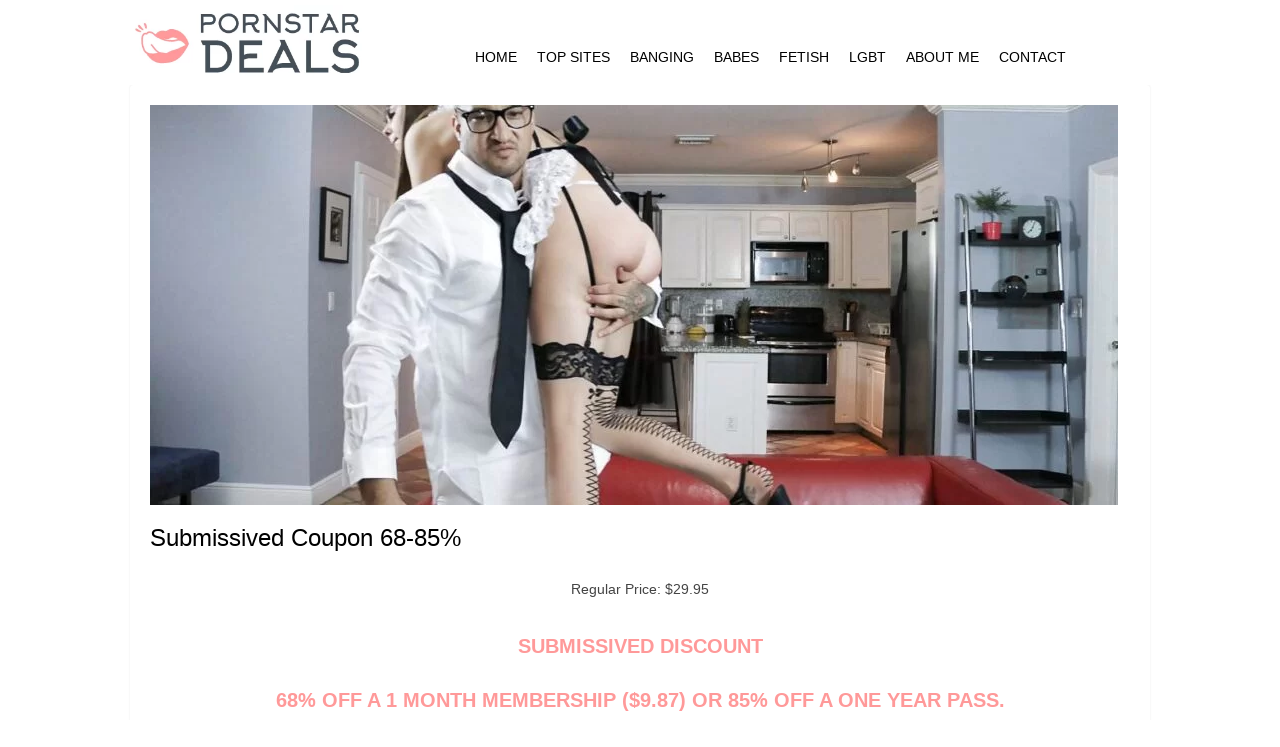

--- FILE ---
content_type: text/html; charset=UTF-8
request_url: https://www.saunandstarr.com/submissived-discount/
body_size: 36182
content:
<!DOCTYPE html> <!--[if lt IE 7]><html class="no-js lt-ie9 lt-ie8 lt-ie7"> <![endif]--> <!--[if IE 7]><html class="no-js lt-ie9 lt-ie8"> <![endif]--> <!--[if IE 8]><html class="no-js lt-ie9"> <![endif]--> <!--[if gt IE 8]><!--><html class="no-js" dir="ltr" lang="en-US" prefix="og: https://ogp.me/ns#"> <!--<![endif]--><head><meta http-equiv="Content-Type" content="text/html; charset=UTF-8" /><title>Submissived Coupon 68-85% off - Verified Deals</title><meta name="viewport" content="width=device-width, initial-scale=1" /> <!--[if (lt IE 9)&(!IEMobile)]><link rel="stylesheet" href="https://www.saunandstarr.com/wp-content/themes/Couponizecss/foundation-ie8.css"> <![endif]--><meta name="description" content="Regular Price: $29.95 Submissived Discount 68% off a 1 month membership ($9.87) or 85% off a one year pass. Submissived is the place where sex meets punishment meets misbehavior meets discipline! The place contains young females who are so ill behaved that the only thing they listen to is a commanding master. The website takes" /><meta name="robots" content="max-image-preview:large" /><meta name="author" content="Sun"/><link rel="canonical" href="https://www.saunandstarr.com/submissived-discount/" /><meta name="generator" content="All in One SEO (AIOSEO) 4.9.3" /><meta property="og:locale" content="en_US" /><meta property="og:site_name" content="Saun and Starr |" /><meta property="og:type" content="article" /><meta property="og:title" content="Submissived Coupon 68-85% off - Verified Deals" /><meta property="og:description" content="Regular Price: $29.95 Submissived Discount 68% off a 1 month membership ($9.87) or 85% off a one year pass. Submissived is the place where sex meets punishment meets misbehavior meets discipline! The place contains young females who are so ill behaved that the only thing they listen to is a commanding master. The website takes" /><meta property="og:url" content="https://www.saunandstarr.com/submissived-discount/" /><meta property="article:published_time" content="2019-05-11T02:51:13+00:00" /><meta property="article:modified_time" content="2019-05-15T02:55:22+00:00" /><meta name="twitter:card" content="summary" /><meta name="twitter:title" content="Submissived Coupon 68-85% off - Verified Deals" /><meta name="twitter:description" content="Regular Price: $29.95 Submissived Discount 68% off a 1 month membership ($9.87) or 85% off a one year pass. Submissived is the place where sex meets punishment meets misbehavior meets discipline! The place contains young females who are so ill behaved that the only thing they listen to is a commanding master. The website takes" /><style media="all">img:is([sizes=auto i],[sizes^="auto," i]){contain-intrinsic-size:3000px 1500px}
/*! This file is auto-generated */
.wp-block-button__link{color:#fff;background-color:#32373c;border-radius:9999px;box-shadow:none;text-decoration:none;padding:calc(.667em + 2px) calc(1.333em + 2px);font-size:1.125em}.wp-block-file__button{background:#32373c;color:#fff;text-decoration:none}.lps-pagination-wrap{display:grid}.lps-pagination-wrap.pagination-center{justify-content:center}.lps-pagination-wrap.pagination-right{justify-content:end}.lps-pagination-wrap.pagination-space-between .latest-post-selection.pages{display:flex!important}.lps-pagination-wrap.pagination-space-between .latest-post-selection.pages .pages-info{margin-right:auto;width:auto}.lps-pagination-wrap.without-size{position:absolute}.lps-pagination-wrap svg{align-self:center;display:inline-flex}.lps-pagination-wrap:not(.with-prev-next) .pages-info{padding-right:2rem}.lps-pagination-wrap .pages li{align-items:center;display:flex;justify-content:center;min-width:1em}.lps-pagination-wrap .pages li a{padding:0}.lps-pagination-wrap .pages li.current-info{min-width:3em;text-align:center}.lps-pagination-wrap.with-prev-next:not(.all-elements) .go-to-first,.lps-pagination-wrap.with-prev-next:not(.all-elements) .go-to-last{display:none}.lps-pagination-wrap.with-prev-next .pages{gap:.5rem}.lps-pagination-wrap.with-prev-next a{display:flex;padding:0}.lps-pagination-wrap.with-prev-next .disabled{display:inline;display:initial;opacity:.5}.lps-pagination-wrap.with-prev-next.pagination-space-between .go-to-prev{margin-left:auto;margin-right:0}.lps-pagination-wrap.with-prev-next.pagination-space-between.all-elements .go-to-prev+.go-to-prev{margin-left:0}.lps-pagination-wrap.with-prev-next.pagination-space-between .current-info,.lps-pagination-wrap.with-prev-next.pagination-space-between .go-to-next,.lps-pagination-wrap.with-prev-next.pagination-space-between .go-to-prev,.lps-pagination-wrap.with-prev-next.pagination-space-between .total-info{margin-right:0!important}.lps-pagination-wrap.with-prev-next.pagination-space-between .current-info,.lps-pagination-wrap.with-prev-next.pagination-space-between .go-to-next{margin-left:0}.latest-post-selection.pages{align-items:center;clear:both;display:flex;flex-wrap:wrap;list-style-type:none;margin:0;padding:0;position:relative;width:100%}.latest-post-selection.pages li a{align-items:center;display:flex;justify-content:center;line-height:1.5em;min-width:1.5em;text-align:center;-webkit-text-decoration:none;text-decoration:none}.latest-post-selection.pages li.current a,.latest-post-selection.pages li.current-info span:first-child{font-weight:700}.latest-post-selection.pages li.disabled{display:none;opacity:.5;pointer-events:none}.latest-post-selection.pages li.hide-more{left:-200vw;position:absolute}.latest-post-selection.pages.all-elements li.disabled,.latest-post-selection.pages.with-prev-next:not(.all-elements) li.disabled:not(.go-to-first):not(.go-to-last){display:inline-block;pointer-events:none}.latest-post-selection-slider,.latest-post-selection-slider *,.latest-post-selection-slider-wrap{box-sizing:border-box}.latest-post-selection-slider-wrap{height:auto;margin:0;max-width:100%;overflow:clip;padding:0;width:100%}.latest-post-selection-slider{--lps-overlay-background:rgba(0,0,0,.5);--lps-text-color:hsla(0,0%,100%,.75);--lps-title-color:#fff;overflow:clip;width:100%}.latest-post-selection-slider>div{overflow-y:hidden;position:relative}.latest-post-selection-slider>div .overlay{background:var(--lps-overlay-background);bottom:0;color:var(--lps-text-color);font-size:inherit;line-height:inherit;max-width:100%;overflow:hidden;padding:1rem;position:absolute;width:100%}.latest-post-selection-slider>div .overlay .item-title-tag{color:var(--lps-title-color);font-size:1.3em;line-height:1.3em;margin:0}.latest-post-selection-slider>div .overlay .item-title-tag+div{margin-top:.45rem}.latest-post-selection-slider>div .overlay>div{font-size:.85em}.latest-post-selection-slider>div img{box-shadow:none;width:100%}.latest-post-selection-slider .img-wrap{overflow-y:hidden}.latest-post-selection-slider .slick-slide{position:relative}.latest-post-selection,.lps-top-section-wrap{box-sizing:border-box;clear:both}.latest-post-selection *,.lps-top-section-wrap *{box-sizing:border-box}.latest-selected-content{--max-space:calc(100% - var(--wp--style--root--padding-right, 0px) - var(--wp--style--root--padding-left, 10px));margin-top:0}.latest-selected-content.alignfull.is-layout-constrained>*{margin-left:auto;margin-right:auto;max-width:min(var(--max-space),var(--wp--style--global--wide-size,70rem))}.latest-selected-content.alignfull.is-layout-constrained .has-fit-text{max-width:min(var(--max-space),var(--wp--style--global--wide-size,70rem))}.lps-block__intro{display:grid;grid-gap:1rem;gap:1rem;margin-bottom:1rem}.lps-block__intro>*{color:inherit;margin:initial}.lps-block__intro>.wp-block-heading{--wp--preset--color--contrast:initial}.lps-top-section-wrap{display:grid;grid-gap:1rem;gap:1rem;position:relative}.lps-top-section-wrap .spinner{align-content:center;color:inherit;display:none;height:100%;justify-content:center;left:0;position:absolute;top:0;width:100%;z-index:20}.lps-top-section-wrap .spinner svg{align-self:end}.lps-top-section-wrap.processing{--spinner-color:#000;pointer-events:none}.lps-top-section-wrap.processing.light_spinner{--spinner-color:#fff}.lps-top-section-wrap.processing .lps-load-more,.lps-top-section-wrap.processing.dark_spinner,.lps-top-section-wrap.processing.light_spinner{opacity:.25}.lps-top-section-wrap.processing .spinner{color:var(--spinner-color);display:flex}.latest-post-selection.ver2{--default-cols:1;--default-tile-height:auto;--default-tile-padding:1rem;--default-tile-gap:1rem;--default-overlay-padding:1rem;--article-content-align:center;--tablet-tile-height:auto;--tablet-tile-padding:1rem;--tablet-tile-gap:1rem;--tablet-overlay-padding:1rem;--mobile-tile-height:auto;--mobile-tile-padding:1rem;--mobile-tile-gap:1rem;--mobile-overlay-padding:1rem;--article-height:var(--mobile-tile-height);--article-padding:var(--mobile-tile-padding);--article-gap:var(--mobile-tile-gap);--article-padding-overlay:var(--mobile-overlay-padding);--article-text-color:inherit;--article-title-color:inherit;--article-bg-color:inherit;--article-size-text:inherit;--article-size-title:1.2em;--article-ratio:unset;--article-image-ratio:1}@media (min-width:600px) and (max-width:1024px){.latest-post-selection.ver2{--article-height:var(--tablet-tile-height);--article-padding:var(--tablet-tile-padding);--article-gap:var(--tablet-tile-gap);--article-padding-overlay:var(--tablet-overlay-padding)}}@media (min-width:1025px){.latest-post-selection.ver2{--article-height:var(--default-tile-height);--article-padding:var(--default-tile-padding);--article-gap:var(--default-tile-gap);--article-padding-overlay:var(--default-overlay-padding)}}.latest-post-selection.ver2{display:grid;grid-gap:var(--default-tile-gap);gap:var(--default-tile-gap);grid-auto-rows:1fr;grid-template-columns:repeat(var(--default-cols),1fr);text-align:left}.latest-post-selection.ver2 article{--article-content-color:var(--article-text-color);--article-heading-color:var(--article-title-color);--article-background-color:var(--article-bg-color);aspect-ratio:var(--article-ratio);background-color:var(--article-background-color);color:var(--article-content-color);display:grid;font-size:var(--article-size-text);grid-gap:0;gap:0;grid-auto-rows:max-content;grid-template-rows:auto 1fr;min-height:var(--article-height);overflow:hidden;position:relative}.latest-post-selection.ver2 article.has-link,.latest-post-selection.ver2 article:has(.main-link){cursor:pointer}.latest-post-selection.ver2 article:focus,.latest-post-selection.ver2 article:focus-visible,.latest-post-selection.ver2 article:focus-within{outline:1px auto -webkit-focus-ring-color;outline-offset:1px}.latest-post-selection.ver2 article img{box-sizing:border-box;float:left;margin-right:var(--default-tile-gap);max-width:100%}.latest-post-selection.ver2 article .item-title-tag,.latest-post-selection.ver2 article .item-title-tag>a,.latest-post-selection.ver2 article h1:not(.does-not-exist),.latest-post-selection.ver2 article h2:not(.does-not-exist),.latest-post-selection.ver2 article h3:not(.does-not-exist),.latest-post-selection.ver2 article h4:not(.does-not-exist),.latest-post-selection.ver2 article h5:not(.does-not-exist),.latest-post-selection.ver2 article h6:not(.does-not-exist){color:var(--article-heading-color)!important;font-size:var(--article-size-title)!important;line-height:1.2em;margin:0}.latest-post-selection.ver2 article a{color:var(--article-content-color)!important;font-size:var(--article-size-text)!important}.latest-post-selection.ver2 article a.main-link{color:var(--article-heading-color)!important}.latest-post-selection.ver2 article a.main-link:before{bottom:0;content:"";cursor:pointer;display:flex;height:100%;left:0;position:absolute;right:0;top:0;width:100%}.latest-post-selection.ver2 article a:not(.main-link){position:relative;z-index:1}.latest-post-selection.ver2 article .hidden{display:none}.latest-post-selection.ver2 article .add_to_cart_inline{align-items:center;display:inline-flex;flex-wrap:wrap;gap:.5rem;grid-template-columns:repeat(1,auto);justify-content:space-between;margin:0;width:100%}.latest-post-selection.ver2 article .add_to_cart_inline:has(bdi){grid-template-columns:repeat(2,auto)}.latest-post-selection.ver2 article .add_to_cart_inline:has(del){grid-template-columns:repeat(3,auto)}.latest-post-selection.ver2 article .add_to_cart_inline ins{margin-right:auto}.latest-post-selection.ver2 article .add_to_cart_inline .add_to_cart_button{white-space:pre}.latest-post-selection.ver2 .article__image{align-self:start;aspect-ratio:var(--article-image-ratio);display:grid;margin:0;overflow:hidden;pointer-events:none;position:relative;transition:all .8s;width:100%;z-index:0}.latest-post-selection.ver2 .article__image img{display:block;height:100%;left:0;margin:0;max-width:100%;-o-object-fit:cover;object-fit:cover;-o-object-position:center;object-position:center;position:absolute;top:0;transition:all .8s;width:100%;z-index:1}.latest-post-selection.ver2 .article__info{align-content:start;color:var(--article-content-color);display:flex;flex-direction:column;font-size:var(--article-size-text);gap:calc(var(--article-padding)/2);hyphens:auto;max-width:100%;padding:var(--article-padding);text-align:left;word-wrap:break-word;z-index:1}.latest-post-selection.ver2 .article__info .item-text>p,.latest-post-selection.ver2 .article__info>*{margin:0}.latest-post-selection.ver2 .article__info .main-link>*{margin:0}.latest-post-selection.ver2 .article__info .button,.latest-post-selection.ver2 .article__info button{margin:0}.latest-post-selection.ver2 .lps-taxonomy-wrap.no-label .lps-terms,.latest-post-selection.ver2 .lps-taxonomy-wrap.one-term .lps-terms{font-size:var(--article-size-text)!important;-webkit-text-decoration:none;text-decoration:none;text-transform:uppercase}.latest-post-selection.ver2 .lps-taxonomy-wrap.no-label .lps-terms a,.latest-post-selection.ver2 .lps-taxonomy-wrap.one-term .lps-terms a{-webkit-text-decoration:none;text-decoration:none;text-transform:uppercase}.latest-post-selection.ver2.content-start .article__info{justify-content:start}.latest-post-selection.ver2.content-center .article__info{justify-content:center}.latest-post-selection.ver2.content-end .article__info{justify-content:end}.latest-post-selection.ver2.content-space-between .article__info{justify-content:space-between}.latest-post-selection.ver2.content-auto .article__info{justify-content:normal}.latest-post-selection.ver2.content-first-top .article__info>:first-child{margin-bottom:auto}.latest-post-selection.ver2.content-last-bottom .article__info>:last-child{margin-top:auto}.latest-post-selection.ver2.align-center .article__info{justify-items:center;text-align:center}.latest-post-selection.ver2.align-right .article__info{justify-items:end;text-align:right}.latest-post-selection.ver2.align-left .article__info{justify-items:start}.latest-post-selection.ver2.h-image-info,.latest-post-selection.ver2.h-info-image{--card-cols:repeat(2,1fr);--card-img-height:var(--article-image-size,100%)}.latest-post-selection.ver2.h-image-info.has-image-contain,.latest-post-selection.ver2.h-info-image.has-image-contain{--card-img-height:unset}.latest-post-selection.ver2.h-image-info.has-image-contain .article__image,.latest-post-selection.ver2.h-info-image.has-image-contain .article__image{aspect-ratio:unset;height:100%}.latest-post-selection.ver2.h-image-info.has-image-contain .article__image img,.latest-post-selection.ver2.h-info-image.has-image-contain .article__image img{align-self:center;height:auto;max-height:var(--article-image-size,100%);-o-object-fit:contain;object-fit:contain;position:relative}.latest-post-selection.ver2.h-image-info.has-image-ratio,.latest-post-selection.ver2.h-info-image.has-image-ratio{--card-img-height:unset}.latest-post-selection.ver2.h-image-info.has-image-ratio.content-start .article__image,.latest-post-selection.ver2.h-info-image.has-image-ratio.content-start .article__image{align-self:start}.latest-post-selection.ver2.h-image-info.has-image-ratio.content-end .article__image,.latest-post-selection.ver2.h-info-image.has-image-ratio.content-end .article__image{align-self:end}.latest-post-selection.ver2.h-image-info.has-image-size,.latest-post-selection.ver2.h-info-image.has-image-size{--card-img-height:var(--article-image-size,8rem)}.latest-post-selection.ver2.h-image-info.has-image-size.has-image-ratio,.latest-post-selection.ver2.h-info-image.has-image-size.has-image-ratio{--card-img-height:unset}.latest-post-selection.ver2.h-image-info.has-image-size .article__image,.latest-post-selection.ver2.h-info-image.has-image-size .article__image{align-self:center}.latest-post-selection.ver2.h-image-info.has-image-size .article__info,.latest-post-selection.ver2.h-info-image.has-image-size .article__info{max-height:var(--card-img-height)}.latest-post-selection.ver2.h-image-info.has-image-size:not(.has-image-ratio),.latest-post-selection.ver2.h-info-image.has-image-size:not(.has-image-ratio){--card-img-height:unset}.latest-post-selection.ver2.h-image-info.has-image-size:not(.has-image-ratio).content-start .article__image,.latest-post-selection.ver2.h-info-image.has-image-size:not(.has-image-ratio).content-start .article__image{align-self:start}.latest-post-selection.ver2.h-image-info.has-image-size:not(.has-image-ratio).content-start .article__image img,.latest-post-selection.ver2.h-info-image.has-image-size:not(.has-image-ratio).content-start .article__image img{align-self:start}.latest-post-selection.ver2.h-image-info.has-image-size:not(.has-image-ratio).content-end .article__image,.latest-post-selection.ver2.h-info-image.has-image-size:not(.has-image-ratio).content-end .article__image{align-self:end}.latest-post-selection.ver2.h-image-info.has-image-size:not(.has-image-ratio).content-end .article__image img,.latest-post-selection.ver2.h-info-image.has-image-size:not(.has-image-ratio).content-end .article__image img{align-self:end;bottom:0;top:auto}.latest-post-selection.ver2.h-image-info.has-image-size:not(.has-image-ratio):not(.content-start):not(.content-end) .article__image,.latest-post-selection.ver2.h-info-image.has-image-size:not(.has-image-ratio):not(.content-start):not(.content-end) .article__image{align-self:center}.latest-post-selection.ver2.h-image-info.has-image-size:not(.has-image-ratio):not(.content-start):not(.content-end) .article__image img,.latest-post-selection.ver2.h-info-image.has-image-size:not(.has-image-ratio):not(.content-start):not(.content-end) .article__image img{bottom:auto;top:auto}@media (max-width:600px){.latest-post-selection.ver2.h-image-info.has-stacked,.latest-post-selection.ver2.h-info-image.has-stacked{--card-cols:100%}.latest-post-selection.ver2.h-image-info.has-stacked article,.latest-post-selection.ver2.h-info-image.has-stacked article{grid-auto-rows:min-content auto}}.latest-post-selection.ver2.h-image-info article,.latest-post-selection.ver2.h-info-image article{grid-auto-rows:1fr;grid-template-columns:var(--card-cols);grid-template-rows:none}.latest-post-selection.ver2.h-image-info .article__image,.latest-post-selection.ver2.h-info-image .article__image{align-self:center;grid-column:var(--img-col,1);grid-row:var(--img-row,1);height:var(--card-img-height)}.latest-post-selection.ver2.h-image-info .article__info,.latest-post-selection.ver2.h-info-image .article__info{grid-column:var(--info-col,2);grid-row:var(--info-row,1)}.latest-post-selection.ver2.h-image-info{--img-col:1;--img-row:1;--info-col:2;--info-row:1}.latest-post-selection.ver2.h-image-info.has-image-size{--card-cols:var(--article-image-size) auto}@media (max-width:600px){.latest-post-selection.ver2.h-image-info.has-stacked{--card-cols:100%;--img-col:1;--img-row:1;--info-col:1;--info-row:2}.latest-post-selection.ver2.h-image-info.has-stacked.has-image-size{--card-img-height:100%}.latest-post-selection.ver2.h-image-info.has-stacked.has-image-size .article__image{width:var(--article-image-size)}}.latest-post-selection.ver2.h-info-image{--img-col:2;--img-row:1;--info-col:1;--info-row:1}.latest-post-selection.ver2.h-info-image.has-image-size{--card-cols:auto var(--article-image-size)}@media (max-width:600px){.latest-post-selection.ver2.h-info-image.has-stacked{--card-cols:100%;--img-col:1;--img-row:2;--info-col:1;--info-row:1}.latest-post-selection.ver2.h-info-image.has-stacked.has-image-size{--card-img-height:100%}.latest-post-selection.ver2.h-info-image.has-stacked.has-image-size .article__image{width:var(--article-image-size)}.latest-post-selection.ver2.h-info-image.has-stacked article{grid-auto-rows:auto min-content auto}}.latest-post-selection.ver2.dark article{--article-content-color:var(--article-text-color,#ccc);--article-heading-color:var(--article-title-color,#fff);--article-background-color:#222}.latest-post-selection.ver2.light article{--article-content-color:var(--article-text-color,#444);--article-heading-color:var(--article-title-color,#000);--article-background-color:#fff}.latest-post-selection.ver2.as-overlay.dark{--background:linear-gradient(180deg,transparent 0%,rgba(0,0,0,.85));--background-hover:linear-gradient(180deg,transparent 0%,rgba(0,0,0,.95))}.latest-post-selection.ver2.as-overlay.light{--background:linear-gradient(180deg,hsla(0,0%,100%,0) 0%,hsla(0,0%,100%,.9));--background-hover:linear-gradient(180deg,hsla(0,0%,100%,0) 0%,hsla(0,0%,100%,.95))}.latest-post-selection.ver2.as-overlay article{grid-auto-rows:1fr;grid-template-columns:100%;grid-template-rows:none}.latest-post-selection.ver2.as-overlay article:hover .article__image:after{background:var(--background-hover)}.latest-post-selection.ver2.as-overlay .article__image{height:100%;left:0;opacity:var(--article-image-opacity,1);padding-bottom:0;position:absolute;top:0;z-index:0}.latest-post-selection.ver2.as-overlay.dark .article__image:after,.latest-post-selection.ver2.as-overlay.light .article__image:after{background:var(--background);content:" ";display:block;height:100%;left:0;position:absolute;top:0;width:100%;z-index:1}.latest-post-selection.ver2.as-overlay .article__info{padding:var(--article-padding-overlay);z-index:10}.latest-post-selection.ver2.as-overlay .article__info>*{background-color:transparent!important;color:var(--article-content-color);outline:none;-webkit-text-decoration:none;text-decoration:none}.latest-post-selection.ver2.as-overlay .article__info .item-title-tag{color:var(--article-heading-color)!important}.latest-post-selection.ver2.as-overlay.tall article{height:var(--article-height);min-height:20rem}.latest-post-selection.ver2.has-img-spacing .article__image{border:var(--article-padding) solid transparent}.latest-post-selection.ver2.has-img-spacing.as-column .article__info{margin-top:calc(var(--article-padding)*-1)}.latest-post-selection.ver2.has-img-spacing.h-image-info .article__info{margin-left:calc(var(--article-padding)*-1);max-width:calc(100% + var(--article-padding))}@media (max-width:600px){.latest-post-selection.ver2.has-img-spacing.h-image-info.has-stacked .article__info{margin-left:0;margin-top:0;max-width:100%;padding-top:0}}.latest-post-selection.ver2.has-img-spacing.h-info-image .article__info{margin-right:calc(var(--article-padding)*-1);max-width:calc(100% + var(--article-padding))}@media (max-width:600px){.latest-post-selection.ver2.has-img-spacing.h-info-image.has-stacked .article__info{margin-bottom:0;margin-left:0;max-width:100%;padding-bottom:0}}.latest-post-selection.ver2.has-radius article{border-radius:.5rem}.latest-post-selection.ver2.has-shadow article{box-shadow:0 0 .5rem 0 rgba(0,0,0,.1)}.latest-post-selection.ver2.has-title-shadow.light article .item-title-tag{text-shadow:0 0 .25rem hsla(0,0%,100%,.9)}.latest-post-selection.ver2.has-title-shadow:not(.light) article .item-title-tag{text-shadow:0 0 .25rem rgba(0,0,0,.7)}.latest-post-selection.ver2.has-title-uppercase article .item-title-tag{text-transform:uppercase}.latest-post-selection.ver2.has-title-nodecoration article .item-title-tag,.latest-post-selection.ver2.has-title-nodecoration article .item-title-tag .main-link{-webkit-text-decoration:none;text-decoration:none}.latest-post-selection.ver2.hover-zoom article:focus-visible img,.latest-post-selection.ver2.hover-zoom article:focus-within img,.latest-post-selection.ver2.hover-zoom article:hover img{transform:scale(1.2)}.latest-post-selection.ver2.hover-highlight article{transform:scale(1);transition:all .3s ease-in-out}.latest-post-selection.ver2.hover-highlight article:focus-visible,.latest-post-selection.ver2.hover-highlight article:focus-within,.latest-post-selection.ver2.hover-highlight article:hover{opacity:1;transform:scale(1.03);z-index:2}.latest-post-selection.ver2.square.as-overlay article{aspect-ratio:1;min-height:0!important;min-height:auto!important}.latest-post-selection.ver2.square:not(.as-overlay) article .article__image{aspect-ratio:1;min-height:0!important;min-height:auto!important}@media (min-width:600px) and (max-width:1024px){.latest-post-selection.five-columns,.latest-post-selection.four-columns,.latest-post-selection.six-columns,.latest-post-selection.three-columns,.latest-post-selection.two-columns{--default-cols:2}.latest-post-selection.h-image-info,.latest-post-selection.h-info-image{--default-cols:1}}@media (min-width:1025px){.latest-post-selection.two-columns{--default-cols:2}.latest-post-selection.three-columns{--default-cols:3}.latest-post-selection.four-columns{--default-cols:4}.latest-post-selection.five-columns{--default-cols:5}.latest-post-selection.six-columns{--default-cols:6}}.latest-post-selection.scroller{--lps-shadow-outdent:0;--lps-card-diff:calc(var(--default-tile-gap)*2);--lps-card-size:calc((100% - var(--lps-card-diff) - (var(--default-cols) - 1)*var(--default-tile-gap))/var(--default-cols))}.latest-post-selection.scroller.has-shadow{--lps-shadow-outdent:.5rem}.latest-post-selection.scroller{display:flex;flex-wrap:nowrap;overflow-anchor:none;-ms-overflow-style:none;overflow-x:scroll;overflow-y:visible;overflow-y:initial;padding:var(--lps-shadow-outdent);position:relative;scroll-behavior:smooth;scroll-padding-left:var(--lps-shadow-outdent);scroll-padding-right:var(--lps-shadow-outdent);scroll-snap-type:x mandatory;scrollbar-width:thin}.latest-post-selection.scroller article{flex:1 1;min-width:var(--lps-card-size);position:relative;scroll-snap-align:start;z-index:1}.latest-post-selection.scroller.with-counter{--lpscontor-increment:1;--counter-size:2em;--counter-00:var(--article-padding,1rem);--counter-spacing:calc(var(--counter-size) + 1em)}.latest-post-selection.scroller.with-counter.as-column,.latest-post-selection.scroller.with-counter.h-image-info{--counter-spacing:0}.latest-post-selection.scroller.with-counter.as-overlay{--counter-00:var(--article-padding-overlay,1rem)}.latest-post-selection.scroller.with-counter.reverse-counter{--lpscontor-increment:-1}.latest-post-selection.scroller.with-counter{counter-reset:lpscontor var(--lpscontor-start,0)}.latest-post-selection.scroller.with-counter article{counter-increment:lpscontor var(--lpscontor-increment,1)}.latest-post-selection.scroller.with-counter article .article__info{margin-top:var(--counter-spacing)}.latest-post-selection.scroller.with-counter article:before{align-items:center;aspect-ratio:1;background:var(--article-background-color,inherit);border-radius:50%;content:counter(lpscontor);display:inline-flex;font-size:.8em;height:var(--counter-size);justify-content:center;left:var(--counter-00);outline:1px solid currentcolor;padding:.5em;position:absolute;top:var(--counter-00);width:var(--counter-size);z-index:15}.latest-post-selection+.latest-post-selection{margin-top:var(--article-gap)}.latest-post-selection.doing-lps-filters .lps-block__filters{opacity:0}.lps-block__filters{display:flex;flex-wrap:wrap;gap:1rem;margin-bottom:1rem;min-height:1.25em;opacity:1;transition:all .6s ease-in-out}.lps-block__filters button{all:unset;cursor:pointer;opacity:.65}.lps-block__filters button.active{opacity:1;text-decoration-line:underline;-webkit-text-decoration-skip-ink:none;text-decoration-skip-ink:none;text-decoration-style:solid;text-decoration-thickness:2px;text-underline-offset:25%;text-underline-position:from-font}.lps-block__filters button:focus{outline:2px solid;outline-offset:25%;-webkit-text-decoration:none;text-decoration:none}:where(.lps-block-preview,.elementor-editor-active) .lps-block__filters{pointer-events:none}.latest-post-selection.lps-filters article.hidden{display:none}.latest-post-selection.lps-masonry{--article-ratio:unset;--article-image-ratio:unset}.latest-post-selection.lps-masonry .lps-masonry--column{align-items:start;display:flex;flex:1 1;flex-direction:column;gap:inherit}.latest-post-selection.lps-masonry .lps-masonry--cloner{opacity:0;position:absolute}.latest-post-selection.lps-masonry.doing-lps-masonry{opacity:.4}.latest-post-selection.lps-masonry article{width:100%}.latest-post-selection.lps-masonry article img{position:relative}.latest-post-selection.lps-masonry:not(.as-overlay) article img{position:relative!important}.latest-post-selection.lps-masonry.has-masonry-media.as-overlay article .article__image,.latest-post-selection.lps-masonry.has-masonry-media.as-overlay article img{height:auto;position:relative}.latest-post-selection.lps-masonry.has-masonry-media.as-overlay article .article__info{bottom:0;left:0;position:absolute;right:0;top:0}.latest-post-selection.lps-masonry.has-masonry-animation article,.latest-post-selection.lps-masonry.has-masonry-animation.hover-highlight article{transform:translateY(10%)}.latest-post-selection.lps-masonry.has-masonry-animation article.positioned,.latest-post-selection.lps-masonry.has-masonry-animation.hover-highlight article.positioned{transform:translateY(0)}.latest-post-selection.lps-masonry article,.latest-post-selection.lps-masonry.hover-highlight article{opacity:0;transition:all .6s ease-in-out}.latest-post-selection.lps-masonry article *,.latest-post-selection.lps-masonry.hover-highlight article *{box-sizing:border-box}.latest-post-selection.lps-masonry article.positioned,.latest-post-selection.lps-masonry.hover-highlight article.positioned{opacity:1}.latest-post-selection.lps-masonry.hover-highlight article:focus-within{opacity:1;transform:scale(1.03);z-index:2}.latest-post-selection.lps-masonry.hover-highlight article:focus-visible{opacity:1;transform:scale(1.03);z-index:2}.latest-post-selection.lps-masonry.hover-highlight article:hover{opacity:1;transform:scale(1.03);z-index:2}
/*! normalize.css v2.1.0 | MIT License | git.io/normalize */
article,aside,details,figcaption,figure,footer,header,hgroup,main,nav,section,summary{display:block}audio,canvas,video{display:inline-block}audio:not([controls]){display:none;height:0}[hidden]{display:none}html{font-family:sans-serif;-webkit-text-size-adjust:100%;-ms-text-size-adjust:100%}body{margin:0}a:focus{outline:thin dotted}a:active,a:hover{outline:0}h1{font-size:2em;margin:.67em 0}abbr[title]{border-bottom:1px dotted}b,strong{font-weight:700}dfn{font-style:italic}hr{-moz-box-sizing:content-box;box-sizing:content-box;height:0}mark{background:#ff0;color:#000}code,kbd,pre,samp{font-family:monospace,serif;font-size:1em}pre{white-space:pre-wrap}q{quotes:"\201C" "\201D" "\2018" "\2019"}small{font-size:80%}sub,sup{font-size:75%;line-height:0;position:relative;vertical-align:baseline}sup{top:-.5em}sub{bottom:-.25em}img{border:0}svg:not(:root){overflow:hidden}figure{margin:0}fieldset{border:1px solid silver;margin:0 2px;padding:.35em .625em .75em}legend{border:0;padding:0}button,input,select,textarea{font-family:inherit;font-size:100%;margin:0}button,input{line-height:normal}button,select{text-transform:none}button,html input[type=button],input[type=reset],input[type=submit]{-webkit-appearance:button;cursor:pointer}button[disabled],html input[disabled]{cursor:default}input[type=checkbox],input[type=radio]{box-sizing:border-box;padding:0}input[type=search]{-webkit-appearance:textfield;-moz-box-sizing:content-box;-webkit-box-sizing:content-box;box-sizing:content-box}input[type=search]::-webkit-search-cancel-button,input[type=search]::-webkit-search-decoration{-webkit-appearance:none}button::-moz-focus-inner,input::-moz-focus-inner{border:0;padding:0}textarea{overflow:auto;vertical-align:top}table{border-collapse:collapse;border-spacing:0}*,*:before,*:after{-moz-box-sizing:border-box;-webkit-box-sizing:border-box;box-sizing:border-box}html,body{font-size:100%}a:focus{outline:none}img,object,embed{max-width:100%;height:auto}object,embed{height:100%}img{-ms-interpolation-mode:bicubic}#map_canvas img,#map_canvas embed,#map_canvas object,.map_canvas img,.map_canvas embed,.map_canvas object{max-width:none !important}.left{float:left !important}.right{float:right !important}.text-left{text-align:left !important}.text-right{text-align:right !important}.text-center{text-align:center !important}.text-justify{text-align:justify !important}.hide{display:none}.antialiased{-webkit-font-smoothing:antialiased}img{display:inline-block}textarea{height:auto;min-height:50px}select{width:100%}.row{width:100%;margin:0 auto;max-width:60em;*zoom:1;}.row:before,.row:after{content:" ";display:table}.row:after{clear:both}.row .column,.row .columns{position:relative;padding-left:.625em;padding-right:.625em;width:100%;float:left}.row.collapse .column,.row.collapse .columns{position:relative;padding-left:0;padding-right:0;float:left}.row .row{width:auto;margin-left:-.625em;margin-right:-.625em;margin-top:0;margin-bottom:0;max-width:none;*zoom:1;}.row .row:before,.row .row:after{content:" ";display:table}.row .row:after{clear:both}.row .row.collapse{width:auto;margin:0;max-width:none;*zoom:1;}.row .row.collapse:before,.row .row.collapse:after{content:" ";display:table}.row .row.collapse:after{clear:both}@media only screen{.row .column,.row .columns{position:relative;padding-left:.625em;padding-right:.625em;float:left}}@media only screen and (min-width:32.5em){.row .small-1{position:relative;width:8.33333%}.row .small-2{position:relative;width:16.66667%}.row .small-3{position:relative;width:25%}.row .small-4{position:relative;width:33.33333%}.row .small-5{position:relative;width:41.66667%}.row .small-6{position:relative;width:50%}.row .small-7{position:relative;width:58.33333%}.row .small-8{position:relative;width:66.66667%}.row .small-9{position:relative;width:75%}.row .small-10{position:relative;width:83.33333%}.row .small-11{position:relative;width:91.66667%}.row .small-12{position:relative;width:100%}.row .small-offset-1{position:relative;margin-left:8.33333%}.row .small-offset-2{position:relative;margin-left:16.66667%}.row .small-offset-3{position:relative;margin-left:25%}.row .small-offset-4{position:relative;margin-left:33.33333%}.row .small-offset-5{position:relative;margin-left:41.66667%}.row .small-offset-6{position:relative;margin-left:50%}.row .small-offset-7{position:relative;margin-left:58.33333%}.row .small-offset-8{position:relative;margin-left:66.66667%}.row .small-offset-9{position:relative;margin-left:75%}.row .small-offset-10{position:relative;margin-left:83.33333%}[class*=column]+[class*=column]:last-child{float:right}[class*=column]+[class*=column].end{float:left}.column.small-centered,.columns.small-centered{position:relative;margin-left:auto;margin-right:auto;float:none !important}}@media only screen and (min-width:48em){.row .large-1{position:relative;width:8.33333%}.row .large-2{position:relative;width:16.66667%}.row .large-3{position:relative;width:25%}.row .large-4{position:relative;width:33.33333%}.row .large-5{position:relative;width:41.66667%}.row .large-6{position:relative;width:50%}.row .large-7{position:relative;width:58.33333%}.row .large-8{position:relative;width:66.66667%}.row .large-9{position:relative;width:75%}.row .large-10{position:relative;width:83.33333%}.row .large-11{position:relative;width:91.66667%}.row .large-12{position:relative;width:100%}.row .large-offset-1{position:relative;margin-left:8.33333%}.row .large-offset-2{position:relative;margin-left:16.66667%}.row .large-offset-3{position:relative;margin-left:25%}.row .large-offset-4{position:relative;margin-left:33.33333%}.row .large-offset-5{position:relative;margin-left:41.66667%}.row .large-offset-6{position:relative;margin-left:50%}.row .large-offset-7{position:relative;margin-left:58.33333%}.row .large-offset-8{position:relative;margin-left:66.66667%}.row .large-offset-9{position:relative;margin-left:75%}.row .large-offset-10{position:relative;margin-left:83.33333%}.push-2{position:relative;left:16.66667%;right:auto}.pull-2{position:relative;right:16.66667%;left:auto}.push-3{position:relative;left:25%;right:auto}.pull-3{position:relative;right:25%;left:auto}.push-4{position:relative;left:33.33333%;right:auto}.pull-4{position:relative;right:33.33333%;left:auto}.push-5{position:relative;left:41.66667%;right:auto}.pull-5{position:relative;right:41.66667%;left:auto}.push-6{position:relative;left:50%;right:auto}.pull-6{position:relative;right:50%;left:auto}.push-7{position:relative;left:58.33333%;right:auto}.pull-7{position:relative;right:58.33333%;left:auto}.push-8{position:relative;left:66.66667%;right:auto}.pull-8{position:relative;right:66.66667%;left:auto}.push-9{position:relative;left:75%;right:auto}.pull-9{position:relative;right:75%;left:auto}.push-10{position:relative;left:83.33333%;right:auto}.pull-10{position:relative;right:83.33333%;left:auto}.small-push-2{left:inherit}.small-pull-2{right:inherit}.small-push-3{left:inherit}.small-pull-3{right:inherit}.small-push-4{left:inherit}.small-pull-4{right:inherit}.small-push-5{left:inherit}.small-pull-5{right:inherit}.small-push-6{left:inherit}.small-pull-6{right:inherit}.small-push-7{left:inherit}.small-pull-7{right:inherit}.small-push-8{left:inherit}.small-pull-8{right:inherit}.small-push-9{left:inherit}.small-pull-9{right:inherit}.small-push-10{left:inherit}.small-pull-10{right:inherit}.column.large-centered,.columns.large-centered{position:relative;margin-left:auto;margin-right:auto;float:none !important}}@media only screen{[class*=block-grid-]{display:block;padding:0;margin:0 -10px;*zoom:1;}[class*=block-grid-]:before,[class*=block-grid-]:after{content:" ";display:table}[class*=block-grid-]:after{clear:both}[class*=block-grid-]>li{display:block;height:auto;float:left;padding:0 10px 10px}.micro-block-grid-1>li{width:100%;padding:0 10px 10px}.micro-block-grid-2>li{width:50%;padding:0 10px 10px}.micro-block-grid-3>li{width:33.33333%;padding:0 10px 10px}.micro-block-grid-4>li{width:25%;padding:0 10px 10px}.micro-block-grid-5>li{width:20%;padding:0 10px 10px}.micro-block-grid-6>li{width:16.66667%;padding:0 10px 10px}.micro-block-grid-7>li{width:14.28571%;padding:0 10px 10px}.micro-block-grid-8>li{width:12.5%;padding:0 10px 10px}.micro-block-grid-9>li{width:11.11111%;padding:0 10px 10px}.micro-block-grid-10>li{width:10%;padding:0 10px 10px}.micro-block-grid-11>li{width:9.09091%;padding:0 10px 10px}.micro-block-grid-12>li{width:8.33333%;padding:0 10px 10px}}@media only screen and (min-width:32.5em){.small-block-grid-1>li{width:100%;padding:0 10px 10px}.small-block-grid-1>li:nth-of-type(1n+1){clear:both}.small-block-grid-2>li{width:50%;padding:0 10px 10px}.small-block-grid-2>li:nth-of-type(2n+1){clear:both}.small-block-grid-3>li{width:33.33333%;padding:0 10px 10px}.small-block-grid-3>li:nth-of-type(3n+1){clear:both}.small-block-grid-4>li{width:25%;padding:0 10px 10px}.small-block-grid-4>li:nth-of-type(4n+1){clear:both}.small-block-grid-5>li{width:20%;padding:0 10px 10px}.small-block-grid-5>li:nth-of-type(5n+1){clear:both}.small-block-grid-6>li{width:16.66667%;padding:0 10px 10px}.small-block-grid-6>li:nth-of-type(6n+1){clear:both}.small-block-grid-7>li{width:14.28571%;padding:0 10px 10px}.small-block-grid-7>li:nth-of-type(7n+1){clear:both}.small-block-grid-8>li{width:12.5%;padding:0 10px 10px}.small-block-grid-8>li:nth-of-type(8n+1){clear:both}.small-block-grid-9>li{width:11.11111%;padding:0 10px 10px}.small-block-grid-9>li:nth-of-type(9n+1){clear:both}.small-block-grid-10>li{width:10%;padding:0 10px 10px}.small-block-grid-10>li:nth-of-type(10n+1){clear:both}.small-block-grid-11>li{width:9.09091%;padding:0 10px 10px}.small-block-grid-11>li:nth-of-type(11n+1){clear:both}.small-block-grid-12>li{width:8.33333%;padding:0 10px 10px}.small-block-grid-12>li:nth-of-type(12n+1){clear:both}}@media only screen and (min-width:48em){.large-block-grid-1>li{width:100%;padding:0 10px 10px}.large-block-grid-1>li:nth-of-type(1n+1){clear:both}.large-block-grid-2>li{width:50%;padding:0 10px 10px}.large-block-grid-2>li:nth-of-type(2n+1){clear:both}.large-block-grid-3>li{width:33.33333%;padding:0 10px 10px}.large-block-grid-3>li:nth-of-type(3n+1){clear:both}.large-block-grid-4>li{width:25%;padding:0 10px 10px}.large-block-grid-4>li:nth-of-type(4n+1){clear:both}.large-block-grid-5>li{width:20%;padding:0 10px 10px}.large-block-grid-5>li:nth-of-type(5n+1){clear:both}.large-block-grid-6>li{width:16.66667%;padding:0 10px 10px}.large-block-grid-6>li:nth-of-type(6n+1){clear:both}.large-block-grid-7>li{width:14.28571%;padding:0 10px 10px}.large-block-grid-7>li:nth-of-type(7n+1){clear:both}.large-block-grid-8>li{width:12.5%;padding:0 10px 10px}.large-block-grid-8>li:nth-of-type(8n+1){clear:both}.large-block-grid-9>li{width:11.11111%;padding:0 10px 10px}.large-block-grid-9>li:nth-of-type(9n+1){clear:both}.large-block-grid-10>li{width:10%;padding:0 10px 10px}.large-block-grid-10>li:nth-of-type(10n+1){clear:both}.large-block-grid-11>li{width:9.09091%;padding:0 10px 10px}.large-block-grid-11>li:nth-of-type(11n+1){clear:both}.large-block-grid-12>li{width:8.33333%;padding:0 10px 10px}.large-block-grid-12>li:nth-of-type(12n+1){clear:both}[class*=small-block-grid-]>li{clear:none !important}}.flex-container a:active,.flexslider a:active,.flex-container a:focus,.flexslider a:focus{outline:none}.slides,.flex-control-nav,.flex-direction-nav{margin:0;padding:0;list-style:none}.flexslider{margin:0;padding:0}.flexslider .slides>li{display:none;-webkit-backface-visibility:hidden}.flexslider .slides img{width:100%;display:block}.flex-pauseplay span{text-transform:capitalize}.slides:after{content:".";display:block;clear:both;visibility:hidden;line-height:0;height:0}html[xmlns] .slides{display:block}* html .slides{height:1%}.no-js .slides>li:first-child{display:block}
/*! jQuery UI - v1.10.2 - 2013-04-16
* http://jqueryui.com
* Includes: jquery.ui.core.css, jquery.ui.slider.css
* Copyright 2013 jQuery Foundation and other contributors Licensed MIT */
.ui-helper-hidden{display:none}.ui-helper-hidden-accessible{border:0;clip:rect(0 0 0 0);height:1px;margin:-1px;overflow:hidden;padding:0;position:absolute;width:1px}.ui-helper-reset{margin:0;padding:0;border:0;outline:0;line-height:1.3;text-decoration:none;font-size:100%;list-style:none}.ui-helper-clearfix:before,.ui-helper-clearfix:after{content:"";display:table;border-collapse:collapse}.ui-helper-clearfix:after{clear:both}.ui-helper-clearfix{min-height:0}.ui-helper-zfix{width:100%;height:100%;top:0;left:0;position:absolute;opacity:0;filter:Alpha(Opacity=0)}.ui-front{z-index:100}.ui-state-disabled{cursor:default !important}.ui-icon{display:block;text-indent:-99999px;overflow:hidden;background-repeat:no-repeat}.ui-widget-overlay{position:fixed;top:0;left:0;width:100%;height:100%}.ui-slider{position:relative;text-align:left}.ui-slider .ui-slider-handle{position:absolute;z-index:2;width:1.2em;height:1.2em;cursor:default}.ui-slider .ui-slider-range{position:absolute;z-index:1;font-size:.7em;display:block;border:0;background-position:0 0}.ui-slider.ui-state-disabled .ui-slider-handle,.ui-slider.ui-state-disabled .ui-slider-range{filter:inherit}.ui-slider-horizontal{height:.8em}.ui-slider-horizontal .ui-slider-handle{top:-.3em;margin-left:-.6em}.ui-slider-horizontal .ui-slider-range{top:0;height:100%}.ui-slider-horizontal .ui-slider-range-min{left:0}.ui-slider-horizontal .ui-slider-range-max{right:0}.ui-slider-vertical{width:.8em;height:100px}.ui-slider-vertical .ui-slider-handle{left:-.3em;margin-left:0;margin-bottom:-.6em}.ui-slider-vertical .ui-slider-range{left:0;width:100%}.ui-slider-vertical .ui-slider-range-min{bottom:0}.ui-slider-vertical .ui-slider-range-max{top:0}html,button,input,select,textarea{color:#222}body{font-size:.9em;line-height:1.4}::-moz-selection{background:#b3d4fc;text-shadow:none}::selection{background:#b3d4fc;text-shadow:none}hr{display:block;height:0;border:0;border-top:0 solid #ccc;margin:1em 0;padding:0}img{max-width:100%;height:auto;vertical-align:middle}fieldset{border:0;margin:0;padding:0}textarea{resize:vertical}.chromeframe{margin:.2em 0;background:#ccc;color:#000;padding:.2em 0}html{overflow-x:hidden;font-size:1em}body{font-family:"Arial";font-weight:400;color:#000;font-size:1em;background:#fff;text-align:left;overflow-x:hidden}body.coupons-template-default.single-coupons{background:#ffff}[class*=column]{margin-bottom:10px}[class*=column]:last-child{margin-bottom:0}.rr{margin:0;padding:0;list-style:none}.oh{overflow:hidden}input,textarea{width:100%;outline:none}input[type=checkbox],input[type=radio]{width:auto}.input,.wpcf7-form input,.wpcf7-form textarea{background:#8a8a8a;font-size:1.275em;border:0;display:block;-webkit-border-radius:3px;-moz-border-radius:3px;border-radius:3px}.input:hover{background:#6d6d6d}li.input{display:inline-block;width:100%;cursor:poArial}.input.button,.wysija-submit{color:#fff;font-weight:500;text-transform:uppercase;text-align:center}.input.field,.wysija-input,.wpcf7-form input,.wpcf7-form textarea{font-weight:300;color:#9d9d9d;font-size:1.275em;padding-right:.9em;padding-left:.9em}.input.field:focus,.wysija-input:focus,.wpcf7-form input:focus{border-color:#f99;color:#525252}.input.field::-webkit-input-placeholder,.wysija-input::-webkit-input-placeholder{color:#9d9d9d}.input.field:-ms-input-placeholder,.wysija-input:-ms-input-placeholder{color:#9d9d9d}.input.field,.input.border,.wysija-input,.wpcf7-form input,.wpcf7-form textarea{background:#f0f0f0;border:3px solid #e5e5e5}.input.border{color:#696969}.input.border.high{background:#c7e3fb;border-color:#f99;color:#f99}.input.red,.wysija-submit{background:#f99}.input.red:hover{background:#e72948}.input.blue{background:#ff9999c9}.input.blue:hover{background:#e72948}.input.dark{background:#525252}.input.dark:hover{background:#00b24e}.input.transparent{background:#000;opacity:.3;filter:alpha(opacity=30)}.input.transparent:hover{opacity:.5;filter:alpha(opacity=50)}.input.primary,.wysija-input,.wysija-submit,.wpcf7-form input{height:2.429em}a.input.primary{padding-top:1em}a.input.primary.border{padding-top:.8em}.input.secondary{height:2.714em}.input.secondary.fixed{width:100%}.input.secondary.responsive{padding-bottom:.65em;height:auto}a.input.secondary,span.input.secondary{padding-top:.65em}a.input.secondary.border,span.input.secondary.border{padding-top:.45em}a.input.secondary.border.responsive,span.input.secondary.border.responsive{padding-bottom:.45em;height:auto}.input.tertiary{height:2.154em}.input.tertiary.flexible{padding-right:1.077em;padding-left:1.077em;display:inline-block}a.input.tertiary{padding-top:.35em}a.input.tertiary.border{padding-top:.19em}a,a:visited{text-decoration:none;color:inherit}.ui-links{font-size:.813em;color:#d1d1d1;font-weight:400;margin-right:-6px}.ui-links a{line-height:25px;margin:0 6px}.ui-links a:hover,.ui-links a.current{color:#f99}h1,h2,h3,h4,h5,h6{font-weight:500;text-align:center}.stripe-dark h1,.stripe-dark h2,.stripe-dark h3,.stripe-dark h4,.stripe-dark h5,.stripe-dark h6,.stripe-darker h1,.stripe-darker h2,.stripe-darker h3,.stripe-darker h4,.stripe-darker h5,.stripe-darker h6{color:#fff}h1:first-child,h2:first-child,h3:first-child,h4:first-child,h5:first-child,h6:first-child{margin-top:0}h1,.h1{font-size:1.5em;font-weight:300;text-transform:none;color:#000}h1.alt{font-weight:500}.error404 h1.alt{position:relative;margin-top:165px}.error404 h1.alt:before{content:"";position:absolute;display:block;width:84px;height:84px;background:url(//www.saunandstarr.com/wp-content/themes/Couponize/img/sprite.png) no-repeat -250px -50px;top:-105px;left:50%;margin-left:-42px}h2{font-size:1.25em;text-transform:uppercase;font-weight:600;color:#f99;margin-bottom:.6em}h2 span{color:#d1d1d1}h2 span.alt{color:#bebebe}h2 a{color:#f99}h2 a:hover{text-decoration:underline}h2.alt{text-transform:none;color:#000;font-weight:500}h2.alt a{color:#000}h2.alt a:hover{color:#e72948;text-decoration:none}h3{font-size:1.09em;text-transform:uppercase;color:#000;font-weight:600}h3.white{color:#fff}h4{font-size:.875em;font-weight:0;color:#444}h5{font-size:.813em;font-weight:400;color:#fff;background:#8a8a8a;line-height:2.8em;margin:1em 0}h5.alt{font-weight:700;color:#000;margin-top:1em;background:0 0}h6{font-size:.75em;font-weight:400;color:#c6c6c6;margin:0}.value{margin:0;text-transform:uppercase;font-weight:500}.value.primary{font-size:1.875em;color:#525252;line-height:1em}.value.secondary{font-size:1em;color:#e72948}p{line-height:1.615em}p:first-child{margin-top:0}p:last-child{margin-bottom:0}.text-content{margin-top:2px;font-size:100%;margin-bottom:20px;line-height:2.415em}.text-content p{margin:1.6em 0}.text-content p:first-child{margin-top:0}p.text{font-size:14px}div.text.secondary{margin-top:13px}.text.secondary{font-size:.813em;line-height:1.615em;color:#7b7b7b}p.text.small{font-size:13px}.stripe-white{background:#fff;padding:25px 0}.stripe-white.big{padding:40px 0}.stripe-dark{background:#2a2a2a;padding:40px 0 0}.stripe-darker{background:#313131;padding:18px 0}.stripe-dark,.stripe-darker{color:#fff}.stripe-regular{padding:0 2px}.stripe-regular.collapse{padding-bottom:10px}.wrapper-3{background:#fff;padding:24px 15px 20px;border:0 solid #d1d1d1;-webkit-box-shadow:0px 0px 2px 0px rgba(0,0,0,.1);box-shadow:0px 0px 2px 0px rgba(0,0,0,.1);-webkit-border-radius:3px;-moz-border-radius:3px;border-radius:3px}.wrapper-3 img{text-align:center;display:inline !important}.wrapper-3.primary{padding:0 20px 15px}.wrapper-3.comments{padding:0 20px}.wrapper-3.secondary{padding:16px 0}.wrapper-3.tertiary{padding:0}.wrapper-3.secondary .inner{padding:0 20px}.wrapper-3.tertiary .inner{padding:20px}.wrapper-5{display:block;background:#fff;padding:14px 20px;border:1px solid #ddd;border:1px solid rgba(0,0,0,.15);-webkit-box-shadow:0px 1px 0px 0px rgba(0,0,0,.05);box-shadow:0px 1px 0px 0px rgba(0,0,0,.05);-webkit-border-radius:5px;-moz-border-radius:5px;border-radius:5px}.wrapper-5.small{padding:12px}.info-box{margin-bottom:35px}.main-sidebar .testimonials-box li{display:none}.testimonials-box .testimonial{margin-top:-10px}.testimonials-box .flex-direction-nav{display:none}.testimonial .bubble{position:relative}.testimonial .bubble:after{content:"";position:absolute;background:url(//www.saunandstarr.com/wp-content/themes/Couponize/img/sprite.png) no-repeat -150px -50px;width:11px;height:10px;bottom:-10px;right:24px}.video-box{height:260px}.video-box.small{height:200px}aside.main-sidebar{margin-top:1.75em}aside .block{margin-bottom:20px}aside .block:last-child{margin-bottom:0}aside.main-sidebar.bg{margin-top:2em}.single aside.main-sidebar.bg{margin-top:0}aside .video-box{margin:20px 0}.flexslider{position:relative}.flexslider img{max-width:100% !important;width:inherit !important}.flex-control-nav{display:none}.flex-direction-nav a{position:absolute;top:100%;margin-top:8px;width:14px;height:23px;display:block;background:url(//www.saunandstarr.com/wp-content/themes/Couponize/img/sprite.png) no-repeat;text-indent:-9999px;opacity:.4;filter:alpha(opacity=40)}.flex-direction-nav a:hover{opacity:1;filter:alpha(opacity=100)}a.flex-prev{background-position:-150px 0;left:50%;margin-left:-30px}a.flex-next{background-position:-200px 0;right:50%;margin-right:-30px}.flexslider.white .flex-direction-nav a{top:45%;margin:0}.flexslider.white a.flex-prev{background-position:-50px 0;left:-4px}.flexslider.white a.flex-next{background-position:-100px 0;right:-4px}.popular-companies .slides a{width:114px;height:114px;margin:5px 10px}.item-thumb{width:220px;height:350px;text-align:center;position:relative}.item-thumb:hover h2{color:#a9a9a9}.item-thumb:hover{background:#fff}.item-thumb:hover .input{background:#f99}.item-thumb:hover .input:hover{background:#e72948}.input.red.blue-h:hover{background:#f99}.item-thumb .top{height:60%}.item-thumb .top:after{content:"";display:block;width:100%;position:absolute;top:60%;left:0;height:0;border-bottom:1px dashed #e3e3e3}.item-thumb h2{position:relative;top:10px}.item-thumb .bottom{height:40%}.item-thumb .value.secondary{margin-top:18px}.item-thumb h6{margin-bottom:18px}.items-carousel .slides .item-thumb{margin:5px 10px}.items-landscape .col-middle{text-align:center}.items-landscape li{margin-bottom:20px}.items-landscape figure{margin-bottom:10px;text-align:center}.items-landscape .col-right{text-align:center;padding-left:20px}.coupons-count{text-align:center}.coupons-count h4{margin:0 0 10px}.items-landscape h4,.items-landscape h6{margin:0 0 10px}.companies-wrapper{margin-bottom:30px}.icon{background:url(//www.saunandstarr.com/wp-content/themes/Couponize/img/sprite.png) no-repeat;display:inline-block}.icon.tag{width:40px;height:18px;background-position:0 0}.top-wrap{background:#fff;color:#000;text-transform:uppercase;padding:23px 0;max-height:450px;position:relative;z-index:1000}.logo{font-size:1.313em;font-weight:700;text-align:center;text-transform:uppercase}.main-menu,.popular-companies-list{display:none}.select-main-menu{width:100% !important}.select-popular-companies-list{width:90% !important;margin:0 auto;display:block}.select-main-menu .customSelectInner{width:100% !important}.select-main-menu.customSelect:after{content:"";position:absolute;background:url(//www.saunandstarr.com/wp-content/themes/Couponize/img/sprite.png) no-repeat -100px -50px;width:6px;height:11px;z-index:100;top:50%;margin-top:-5px;right:22px}.account .input{width:49%;float:left}.account .input:first-child{margin-right:2%}.main-slider-wrap{background:#525252;color:#fff}.main-slider{height:300px;padding:20px}.main-slider .h1{text-align:center;margin-bottom:.5em;line-height:1.2em}.main-slider .caption{font-size:.938em}.main-slider figure{text-align:center}.main-slider img{display:none !important}.main-slider .tag{margin-left:9px;position:relative;top:3px}.search-wrap{border-top-color:#fff;margin-top:0}.search-box{position:relative;display:block}.search-box input{padding-left:2.8em !important}.search-box:before{position:absolute;content:"";display:block;background:url(//www.saunandstarr.com/wp-content/themes/Couponize/img/sprite.png) no-repeat 0 -50px;width:17px;height:16px;top:50%;left:16px;margin-top:-8px}.search-box .icon.clear{position:absolute;background:url(//www.saunandstarr.com/wp-content/themes/Couponize/img/sprite.png) no-repeat -50px -50px;width:16px;height:16px;right:16px;top:50%;margin-top:-8px}.menu-browse .input{position:relative}.menu-browse p.label{margin-top:.4em}.menu-browse .input:after{content:"";position:absolute;background:url(//www.saunandstarr.com/wp-content/themes/Couponize/img/sprite.png) no-repeat -100px -50px;width:6px;height:11px;z-index:100;top:50%;margin-top:-5px;right:14px}.menu-browse .sub{background:#8a8a8a;margin-top:-3px;display:none;position:absolute;width:100%;z-index:200;-webkit-border-bottom-right-radius:3px;-webkit-border-bottom-left-radius:3px;-moz-border-radius-bottomright:3px;-moz-border-radius-bottomleft:3px;border-bottom-right-radius:3px;border-bottom-left-radius:3px}.menu-browse .sub a{display:block;padding:10px 14px}.menu-browse .sub a:hover{background:#6d6d6d}.menu-browse .sub li:last-child a{-webkit-border-bottom-right-radius:3px;-webkit-border-bottom-left-radius:3px;-moz-border-radius-bottomright:3px;-moz-border-radius-bottomleft:3px;border-bottom-right-radius:3px;border-bottom-left-radius:3px}.paginate{margin-bottom:10px !important;margin-top:-10px;overflow:hidden}.pagination{margin-left:-3px;text-align:center}.pagination ul{padding-left:0}.pagination li{display:inline-block;margin-bottom:10px}.pagination a,.paginate a,.paginate span{display:inline-block;background:#fff;font-weight:700;color:#525252;padding:12px 20px !important;margin:0 3px;border:1px solid #d1d1d1;-webkit-box-shadow:0px 0px 2px 0px rgba(0,0,0,.1);box-shadow:0px 0px 2px 0px rgba(0,0,0,.1);-webkit-border-radius:3px;-moz-border-radius:3px;border-radius:3px}.pagination a:hover,.paginate a:hover{background:#f0f0f0;color:#bebebe}.pagination li.current a,.paginate span.current{background:#e72948;border-color:#e72948;color:#fff}.wp-pagenavi a:hover,.wp-pagenavi span.current{border-color:#bfbfbf !important}.wp-pagenavi a:hover{color:#525252}.sort-items{margin-bottom:20px;text-align:center}.filter-days{font-size:.813em;color:#7b7b7b;margin:1.8em 0}.filter-days .bg-bar{height:8px;background:#ededed;padding:0 8px 0 9px;-webkit-border-radius:4px;-moz-border-radius:4px;border-radius:4px}.filter-days .ui-slider-range{height:8px;background:#e72948;-webkit-border-radius:4px;-moz-border-radius:4px;border-radius:4px}.filter-days .ui-slider-handle{background:#e72948;width:17px;height:17px;-webkit-border-radius:9px;-moz-border-radius:9px;border-radius:9px}.filter-days .info{margin-top:9px;position:relative}.filter-days .end{position:absolute;top:0;right:0}.checklist{font-size:.813em;color:#7b7b7b}.checklist li{margin-bottom:7px}.checklist li:last-child{margin-bottom:0}.checklist label,.checklist p{display:inline-block}.checklist .checkbox{background:#ebebeb;display:block;float:left;border:1px solid #d9d9d9;width:16px;height:16px;margin:1px 12px 0 0;position:relative;-webkit-border-radius:2px;-moz-border-radius:2px;border-radius:2px}.checklist .checkbox.checked:after{content:"";position:absolute;left:2px;top:0;width:13px;height:11px;background:url(//www.saunandstarr.com/wp-content/themes/Couponize/img/sprite.png) no-repeat 0 -100px}.checklist input{opacity:0;width:16px;height:16px}.count-bullet{font-weight:700;color:#fff;background:#bebebe;padding:0 .7em;border-radius:2em;min-width:2.5em;text-align:center;float:right}.sidebar-list{border-top:1px dashed #dcdcdc;border-bottom:1px dashed #dcdcdc;padding-top:4px !important;padding-bottom:4px !important}.sidebar-list a{font-size:.813em;color:#7b7b7b;display:block;padding:.5em 5px}.sidebar-list a:hover{background:#f0f0f0;color:#e72948}.sidebar-list span{font-size:1em}.side-link{font-size:.813em;color:#d1d1d1;line-height:3em;text-align:center;display:block;margin-bottom:-14px}.side-link:hover{text-decoration:underline}.error404 .caption{color:#fff;margin:-.8em 0 5em}.company-box{margin:20px 0 40px}.company-box figure{text-align:center}.company-box a.input{margin:0 auto}.company-box .photos li{text-align:center}.blog-summary .wrapper-3{padding-top:30px}.blog-summary figure{padding:0 10px}.subtitle{font-size:.813em;color:#4e4e4e;margin:-.4em 0;text-align:center}.subtitle a,.tags a,p.text a,.text-content a{color:#e72948}.subtitle a:hover,.tags a:hover,p.text a:hover,.text-content a:hover{text-decoration:underline}.page.blog-post .subtitle{margin-bottom:.8em}.blog-summary a.input{margin:2.3em auto 0}.blog-summary .col-right{padding-left:0}.blog-summary .coupons-count{margin-top:1em}.tags{font-size:.813em;color:#7b7b7b;margin-top:.4em}.tags a{display:inline-block}ul.tags li:after{content:", "}ul.tags li:first-child:after,ul.tags li:last-child:after{content:""}section.comments{margin-top:50px}.post-comment-wrap{text-align:center;margin:-.8em 0 .8em}.post-comment-link{font-size:.813em;color:#c2c2c2;position:relative}.post-comment-link:hover{text-decoration:underline}.post-comment-link:before{content:"";display:inline-block;width:15px;height:14px;background:url(//www.saunandstarr.com/wp-content/themes/Couponize/img/sprite.png) no-repeat -50px -100px;opacity:.4;filter:alpha(opacity=40);position:relative;top:2px;margin-right:5px}section.comments{margin-bottom:40px}section.comments .avatar{margin:6px auto 0;width:58px;height:58px}section.comments img.avatar{margin-top:0}section.comments .avatar.default{background:url(//www.saunandstarr.com/wp-content/themes/Couponize/img/sprite.png) no-repeat -350px -50px}section.comments .author{font-size:.938em;color:#c2c2c2;font-weight:700;margin-bottom:.5em}section.comments .author .name{color:#525252}section.comments .posting-time,section.comments .comment-reply-link,section.comments .comment-edit-link{color:#c2c2c2;font-size:.813em}section.comments .comment-reply-link,section.comments .comment-edit-link{margin-left:10px;-webkit-transition:none;-moz-transition:none;-ms-transition:none;-o-transition:none;transition:none}section.comments .comment-reply-link:before,section.comments .comment-edit-link:before{content:"";display:inline-block;width:10px;height:14px;background:url(//www.saunandstarr.com/wp-content/themes/Couponize/img/sprite.png) no-repeat -100px -100px;position:relative;top:2px;margin-right:4px}section.comments .comment-reply-link:hover:before,section.comments .comment-edit-link:hover:before{background-position:-150px -100px}section.comments .posting-time:hover{text-decoration:underline}section.comments .comment-reply-link:hover,section.comments .comment-edit-link:hover{color:#e72948}section.comments .text-content{margin-bottom:-1em}section.comments article{padding:26px 0;position:relative}section.comments article:after{content:"";height:0;border-bottom:1px solid #e9e9e9;width:200%;left:-20%;bottom:0;position:absolute}section.post-comment .fields{margin-bottom:30px}section.post-comment .fields input{margin-bottom:20px}#respond textarea{height:184px !important;padding-top:10px}.input.tooltip{background:#59c148;color:#fff;padding:.44em 1.4em 0;position:relative;text-align:center}.newsletter-wrap h3{line-height:3.1em;margin-bottom:0}footer .stripe-regular{padding-top:40px}.pre-footer-wrap [class*=column]{margin-bottom:40px}.pre-footer-wrap [class*=column]:last-child{margin-bottom:0}.pre-footer-wrap ul,.main-sidebar ul{padding-left:0;text-align:center}.pre-footer-wrap ul li,.main-sidebar ul li{display:inline-block;margin:0 7px 7px}.pre-footer-wrap ul li a:hover,.main-sidebar ul li a:hover{color:#e72948}.pre-footer-wrap .textwidget,.pre-footer-wrap p,.pre-footer-wrap ul,.footer-wrap .copyright{font-size:.813em}footer .tweet{padding-left:28px;position:relative}footer .tweet:before{content:"";position:absolute;background:url(//www.saunandstarr.com/wp-content/themes/Couponize/img/sprite.png) no-repeat -200px -50px;width:16px;height:11px;display:block;top:.4em;left:0}footer .tweet p{margin-bottom:.1em}footer .tweet .posted{color:#787878}footer .tweet .posted:hover{color:#878787}footer .copyright{text-align:left}footer .social{text-align:center}footer .social li{display:inline-block;margin:0 1px}footer .social a{display:block;width:32px;height:32px;background:url(//www.saunandstarr.com/wp-content/themes/Couponize/img/sprite.png) no-repeat -250px 0;opacity:1;filter:alpha(opacity=100)}footer .social a:hover{opacity:.7;filter:alpha(opacity=70)}footer .social .in{background-position:-300px 0}footer .social .fb{background-position:-350px 0}.opaque,.opaque:hover{opacity:1 !important;filter:alpha(opacity=100) !important}.lt-ie9 input[type=text],.lt-ie9 input[type=password]{padding-top:1em}.lt-ie9 [class*=large-block-grid-] li{display:inline-block;max-width:110px;margin:0 10px 20px 0}.ir{background-color:transparent;border:0;overflow:hidden;*text-indent:-9999px;}.ir:before{content:"";display:block;width:0;height:150%}.hidden{display:none !important;visibility:hidden}.cf:before,.cf:after{content:" ";display:table}.cf:after{clear:both}.cf{*zoom:1;}@media print{*{background:0 0 !important;color:#000 !important;box-shadow:none !important;text-shadow:none !important}a,a:visited{text-decoration:underline}a[href]:after{content:" (" attr(href) ")"}abbr[title]:after{content:" (" attr(title) ")"}.ir a:after,a[href^="javascript:"]:after,a[href^="#"]:after{content:""}pre,blockquote{border:1px solid #999;page-break-inside:avoid}thead{display:table-header-group}tr,img{page-break-inside:avoid}img{max-width:100% !important}@page{margin:.5cm}p,h2,h3{orphans:3;widows:3}h2,h3{page-break-after:avoid}}@media only screen and (min-width:32.5em){.input.tertiary.flexible{padding-right:1.077em;padding-left:1.077em}.main-menu{display:inherit;text-align:center;margin:20px 0 20px}.select-main-menu{display:none !important}.main-menu>li{display:inline-block;font-size:.88em;opacity:1;filter:alpha(opacity=100);padding:10px;margin-top:0}.main-menu>li:hover,.main-menu .current-menu-item{background-color:#f99}.main-menu>li:hover,.main-menu>li.current{opacity:.9;filter:alpha(opacity=90)}.main-menu>li:first-child{margin-left:0}.main-menu>li>a{padding-bottom:12px}.main-menu li ul{margin-top:0;left:0}.main-menu ul{display:none;position:absolute;top:101%;padding:0;z-index:1000;background:#333;padding:.4em 0;-webkit-border-radius:3px;-moz-border-radius:3px;border-radius:3px;width:155px;list-style:none}.main-menu ul li{float:none;position:relative;width:auto;text-align:left;padding:4px 10px;margin-top:-1px}.main-menu ul li a{line-height:23px;padding:10px}.main-menu ul ul{position:absolute;left:100%;top:0}.main-menu li:hover>ul{display:block}.account{text-align:center}.account .input{width:inherit;float:inherit;display:inline-block;padding-right:1.077em;padding-left:1.077em}.account .input:first-child{margin-right:10px}.menu-browse .input{text-align:left}.menu-browse .input .label{padding-left:10%}.menu-browse .input:after{right:10%}.input.secondary.fixed{width:10em}.main-slider{height:350px}.main-slider img{max-height:100px;display:inline-block !important;width:auto !important;margin-top:20px}.items-landscape .col-middle,.items-landscape h2{text-align:left}.subtitle{text-align:inherit}.page.blog-post .subtitle{text-align:center}.blog-summary a.input{margin-left:0}.blog-summary .coupons-count{margin-top:4em}section.comments .comment-reply-link,section.comments .comment-edit-link{float:right;position:relative;top:4px}.pre-footer-wrap .small-6 h3{text-align:left}.pre-footer-wrap ul,.main-sidebar ul{text-align:left;line-height:1.615em}.pre-footer-wrap ul li,.main-sidebar ul li{display:block;margin:0}.pre-footer-wrap ul li:before,.main-sidebar ul li:before{margin-right:6px}}@media only screen and (max-width:768px){.main-full-sec{width:50%;float:left}.bottom-sec{min-height:90px}}@media only screen and (max-width:480px){.main-full-sec{width:100%;float:left}.bottom-sec{width:100%}.discount.under-image-dis a{padding:10px 20px !important}}@media only screen and (min-width:48em){.row{max-width:45em}[class*=column]{margin-bottom:0}h1,h2,h3,h4,h5,h6{text-align:inherit}.main-menu{display:none}.select-main-menu{display:block !important;margin-top:0}.top-wrap .logo{margin-top:4px}.account{text-align:right}.account .input{display:inline-block;height:2.714em;padding-right:.9em;padding-left:.9em;padding-top:.65em !important}.account .input:first-child{margin-right:0}.main-slider-wrap{background:0 0}.main-slider{padding-top:50px}.main-slider img{max-height:130px}.items-landscape li{position:relative}.blog-summary.items-landscape li:after{border-left:none}.items-landscape li:after{width:0;height:100%;border-left:1px dashed #dcdcdc;content:"";position:absolute;right:24%;top:0}.items-landscape figure{margin-bottom:0}.items-landscape h4,.items-landscape h6{margin:0 0 25px}.pagination{margin-left:-3px;text-align:left}.pagination li{margin-bottom:0}.sort-items{margin-bottom:0;text-align:right}.popular-companies-list{display:block}.popular-companies-list .count-bullet{display:none}.select-popular-companies-list{display:none}.company-box .space-left{padding-left:20px}.company-box a.input{margin:0}.splitter-right{border-right:1px dashed #dcdcdc}.splitter-left{border-left:1px dashed #dcdcdc}.company-box .splitter-left{border-left-width:0}.dark-bg{background:#f0f0f0}.company-box .dark-bg{-webkit-border-top-right-radius:3px;-moz-border-radius-topright:3px;border-top-right-radius:3px;padding-bottom:10px !important}.company-box .dark-bg h3{margin-top:5px}.company-box .photos{margin-top:10px;margin-bottom:-10px}.company-box .photos li{margin-bottom:10px}.blog-summary .col-right{padding-left:inherit}.page.blog-post aside{margin-top:0}.page.blog-post .subtitle{text-align:inherit}.post-comment-wrap{text-align:right;margin:0}section.post-comment .fields input:last-child{margin-bottom:0}.input.tooltip{text-align:inherit}.input.tooltip:after{content:"";position:absolute;top:50%;right:-6px;margin-top:-6px;width:0;height:0;border-top:6px solid transparent;border-left:6px solid #59c148;border-bottom:6px solid transparent}.newsletter-wrap h3{text-align:left}footer .logo{padding-top:4px;text-align:left}footer .copyright{padding-top:9px}footer .social{text-align:right}}@media only screen and (min-width:67.5em){.row{max-width:65em}.input,a{-webkit-transition:.3s;-moz-transition:.3s;-ms-transition:.3s;-o-transition:.3s;transition:.3s}.filter-days a{-webkit-transition:none;-moz-transition:none;-ms-transition:none;-o-transition:none;transition:none}.top-wrap .logo{margin-top:0;text-align:left}.main-menu{display:block;margin:3px 0 0}.main-menu>li{position:relative}.main-menu>li.current>a{color:#e72948;font-weight:700}.select-main-menu{display:none !important}.account .input{display:inline-block;height:2.154em;padding-right:1em;padding-left:1em;padding-top:.35em !important}.account .input:first-child{margin-right:8px}.icon.plus:before{content:"+";margin-right:4px}.menu-browse .sub a{-webkit-transition:background-color .2s;-moz-transition:background-color .2s;-ms-transition:background-color .2s;-o-transition:background-color .2s;transition:background-color .2s}.menu-browse .input .label{padding-left:20%}.menu-browse .input:after{right:20%}.flex-direction-nav a{top:50%;margin:-12px 0 0}a.flex-prev{left:-33px}a.flex-next{right:-33px}.flexslider.white a.flex-prev{left:-43px}.flexslider.white a.flex-next{right:-43px}.popular-companies-list .count-bullet{display:inherit}.company-box .splitter-right{border-right-width:0}.company-box .splitter-left{border-left-width:1px}.company-box .dark-bg h3{margin-top:15px}}.newsletter-wrap .wysija-paragraph:nth-child(1),.newsletter-wrap .wysija-paragraph:nth-child(2){display:inline}.wysija-paragraph label{display:none !important}.wysija-submit,.wysija-paragraph{margin-top:0 !important}.formErrorContent{margin-top:53px}.newsletter-wrap .wysija-paragraph{display:none}.wysija-msg{float:left}.hidden_coupon{display:none}.orange{color:#e72948}.share_toggle{display:none}ol#comments,#comments ul{list-style:none}ol#comments{margin-bottom:-3px;padding-left:0;overflow:hidden}#respond{margin-bottom:-50px;padding:20px}#respond h3{color:#8a8a8a;font-size:1em;margin-bottom:.6em;text-transform:uppercase}#contact_submit{padding-top:10px;padding-bottom:10px}.comment-paginate{margin-top:15px;margin-bottom:15px}.comment-paginate span{background:none repeat scroll 0 0 transparent;border:medium none transparent;box-shadow:none;margin:0;padding:0 !important}.comment-paginate a:hover{color:#525252}.comment-paginate .nav-previous{float:left}.comment-paginate .nav-next{float:right}#searchsubmit{margin-top:10px;padding-top:10px;padding-bottom:10px}.popular-companies-list li:before,.testimonials-box li:before,.checklist li:before{content:"" !important}.main-sidebar .checklist li{margin-bottom:7px}.button{padding-top:9px;padding-bottom:9px}.menu-browse .input{padding-top:0}.single .wrapper-3.primary{padding-top:20px}.gdthumbtext{margin-top:3px;margin-bottom:3px;margin-left:6px}.widget_reviewsslider h5{margin-bottom:0}.testimonials-box{margin-top:16px}.main-sidebar .testimonials-box{margin-top:0}.single-related{width:95%;margin-top:50px}.single-related .item-thumb{width:215px;height:346px}iframe,embed{max-width:100%}.discount{text-align:center;background-color:#fff;float:left;width:33%;margin-right:3%}.discount h4{font-size:12px;color:#4e4e4e !important;margin-bottom:8px;margin-top:-8px}.discount p.value{color:#ff0100;margin-top:5px;margin-bottom:10px}.discount span{border-top:1px solid #fff;height:1px;width:60%}.discount2{float:right;width:64%}.archive .items-landscape li:after{border-left:none}.article-main-content h2.alt{margin-top:13px}.home .thumblock{display:none}.page-template-page-template-left-php aside.main-sidebar.bg{margin-top:0}.home .items-landscape li:after{border-left:none}.single_page{padding-bottom:20px}.wpcf7-submit{border:none !important}.wp-caption{max-width:100%;border:1px solid #ddd;margin-bottom:10px;padding:6px 2px 0}.wp-caption-text{font-size:11px;padding:0 4px 5px}.aligncenter{display:block;margin:0 auto}.alignleft{float:left;margin:0 10px 10px 0}.alignright{float:right;margin:0 0 10px 10px}.single-coupons .hidden_coupon{width:100% !important}.selectboxit-container{position:relative;display:inline-block;vertical-align:top}.selectboxit-container *{font:14px Helvetica,Arial;-webkit-touch-callout:none;-webkit-user-select:none;-khtml-user-select:none;-moz-user-select:-moz-none;-ms-user-select:none;-o-user-select:none;user-select:none;outline:none;white-space:nowrap}.selectboxit-container .selectboxit{width:220px;cursor:poArial;margin:0;padding:0;border-radius:6px;overflow:hidden;display:block;position:relative}.selectboxit-container span,.selectboxit-container .selectboxit-options a{height:38px;line-height:38px;display:block}.selectboxit-container .selectboxit:focus{outline:0}.selectboxit.selectboxit-disabled,.selectboxit-options .selectboxit-disabled{opacity:.65;filter:alpha(opacity=65);-webkit-box-shadow:none;-moz-box-shadow:none;box-shadow:none;cursor:default}.selectboxit-text{text-indent:5px;overflow:hidden;text-overflow:ellipsis;float:left}.selectboxit .selectboxit-option-icon-container{margin-left:5px}.selectboxit-container .selectboxit-options{-moz-box-sizing:border-box;box-sizing:border-box;min-width:100%;*width:100%;margin:0;padding:0;list-style:none;position:absolute;overflow-x:hidden;overflow-y:auto;cursor:poArial;display:none;z-index:9999999999999;border-radius:6px;text-align:left;-webkit-box-shadow:none;-moz-box-shadow:none;box-shadow:none}.selectboxit-option .selectboxit-option-anchor{padding:0 2px}.selectboxit-option .selectboxit-option-anchor:hover{text-decoration:none}.selectboxit-option,.selectboxit-optgroup-header{text-indent:5px;margin:0;list-style-type:none}.selectboxit-option-first{border-top-right-radius:6px;border-top-left-radius:6px}.selectboxit-optgroup-header+.selectboxit-option-first{border-top-right-radius:0;border-top-left-radius:0}.selectboxit-option-last{border-bottom-right-radius:6px;border-bottom-left-radius:6px}.selectboxit-optgroup-header{font-weight:700}.selectboxit-optgroup-header:hover{cursor:default}.selectboxit-arrow-container{width:30px;position:absolute;right:0}.selectboxit .selectboxit-arrow-container .selectboxit-arrow{margin:0 auto;position:absolute;top:46%;right:0;left:0}.selectboxit .selectboxit-arrow-container .selectboxit-arrow.ui-icon{top:30%}.selectboxit-option-icon-container{float:left}.selectboxit-container .selectboxit-option-icon{margin:0;padding:0;vertical-align:middle}.selectboxit-option-icon-url{width:18px;background-size:18px 18px;background-repeat:no-repeat;height:100%;background-position:center;float:left}.selectboxit-rendering{display:inline-block !important;*display:inline !important;zoom:1 !important;visibility:visible !important;position:absolute !important;top:-9999px !important;left:-9999px !important}.jqueryui .ui-icon{background-color:inherit}.jqueryui .ui-icon-triangle-1-s{background-position:-64px -16px}.selectboxit-btn{background-color:#f5f5f5;background-image:-moz-linear-gradient(top,#fff,#e6e6e6);background-image:-webkit-gradient(linear,0 0,0 100%,from(#fff),to(#e6e6e6));background-image:-webkit-linear-gradient(top,#fff,#e6e6e6);background-image:-o-linear-gradient(top,#fff,#e6e6e6);background-image:linear-gradient(to bottom,#fff,#e6e6e6);background-repeat:repeat-x;border:1px solid #ccc;border-color:#e6e6e6 #e6e6e6 #bfbfbf;border-color:rgba(0,0,0,.1) rgba(0,0,0,.1) rgba(0,0,0,.25);border-bottom-color:#b3b3b3}.selectboxit-btn.selectboxit-enabled:hover,.selectboxit-btn.selectboxit-enabled:focus,.selectboxit-btn.selectboxit-enabled:active{color:#333;background-color:#e6e6e6}.selectboxit-btn.selectboxit-enabled:hover,.selectboxit-btn.selectboxit-enabled:focus{color:#333;text-decoration:none;background-position:0 -15px}.selectboxit-default-arrow{width:0;height:0;border-top:4px solid #000;border-right:4px solid transparent;border-left:4px solid transparent}.selectboxit-list{background-color:#fff;border:1px solid #ccc;border:1px solid rgba(0,0,0,.2);-webkit-box-shadow:0 5px 10px rgba(0,0,0,.2);-moz-box-shadow:0 5px 10px rgba(0,0,0,.2);box-shadow:0 5px 10px rgba(0,0,0,.2)}.selectboxit-list .selectboxit-option-anchor{color:#333}.selectboxit-list>.selectboxit-focus>.selectboxit-option-anchor{color:#fff;background-color:#0081c2;background-image:-moz-linear-gradient(top,#08c,#0077b3);background-image:-webkit-gradient(linear,0 0,0 100%,from(#08c),to(#0077b3));background-image:-webkit-linear-gradient(top,#08c,#0077b3);background-image:-o-linear-gradient(top,#08c,#0077b3);background-image:linear-gradient(to bottom,#08c,#0077b3);background-repeat:repeat-x}.selectboxit-list>.selectboxit-disabled>.selectboxit-option-anchor{color:#999}.frontend-submit label{display:block}@media only screen and (min-width:1080px){.selectboxit-container .selectboxit{width:310px !important}}@media only screen and (min-width:768px) and (max-width:1080px){.selectboxit-container .selectboxit{width:220px !important}}
/*! jQuery UI - v1.10.3 - 2013-11-15
* http://jqueryui.com
* Includes: jquery.ui.core.css, jquery.ui.datepicker.css, jquery.ui.theme.css
* To view and modify this theme, visit http://jqueryui.com/themeroller/?ffDefault=Trebuchet%20MS%2CTahoma%2CVerdana%2CArial%2Csans-serif&fwDefault=bold&fsDefault=1.1em&cornerRadius=4px&bgColorHeader=f6a828&bgTextureHeader=gloss_wave&bgImgOpacityHeader=35&borderColorHeader=e78f08&fcHeader=ffffff&iconColorHeader=ffffff&bgColorContent=eeeeee&bgTextureContent=highlight_soft&bgImgOpacityContent=100&borderColorContent=dddddd&fcContent=333333&iconColorContent=222222&bgColorDefault=f6f6f6&bgTextureDefault=glass&bgImgOpacityDefault=100&borderColorDefault=cccccc&fcDefault=1c94c4&iconColorDefault=ef8c08&bgColorHover=fdf5ce&bgTextureHover=glass&bgImgOpacityHover=100&borderColorHover=fbcb09&fcHover=c77405&iconColorHover=ef8c08&bgCoArialctive=ffffff&bgTextureActive=glass&bgImgOpacityActive=65&borderCoArialctive=fbd850&fcActive=eb8f00&iconCoArialctive=ef8c08&bgColorHighlight=ffe45c&bgTextureHighlight=highlight_soft&bgImgOpacityHighlight=75&borderColorHighlight=fed22f&fcHighlight=363636&iconColorHighlight=228ef1&bgColorError=b81900&bgTextureError=diagonals_thick&bgImgOpacityError=18&borderColorError=cd0a0a&fcError=ffffff&iconColorError=ffd27a&bgColorOverlay=666666&bgTextureOverlay=diagonals_thick&bgImgOpacityOverlay=20&opacityOverlay=50&bgColorShadow=000000&bgTextureShadow=flat&bgImgOpacityShadow=10&opacityShadow=20&thicknessShadow=5px&offsetTopShadow=-5px&offsetLeftShadow=-5px&cornerRadiusShadow=5px
* Copyright 2013 jQuery Foundation and other contributors; Licensed MIT */
.ui-helper-hidden{display:none}.ui-helper-hidden-accessible{border:0;clip:rect(0 0 0 0);height:1px;margin:-1px;overflow:hidden;padding:0;position:absolute;width:1px}.ui-helper-reset{margin:0;padding:0;border:0;outline:0;line-height:1.3;text-decoration:none;font-size:100%;list-style:none}.ui-helper-clearfix:before,.ui-helper-clearfix:after{content:"";display:table;border-collapse:collapse}.ui-helper-clearfix:after{clear:both}.ui-helper-clearfix{min-height:0}.ui-helper-zfix{width:100%;height:100%;top:0;left:0;position:absolute;opacity:0;filter:Alpha(Opacity=0)}.ui-front{z-index:100}.ui-state-disabled{cursor:default !important}.ui-icon{display:block;text-indent:-99999px;overflow:hidden;background-repeat:no-repeat}.ui-widget-overlay{position:fixed;top:0;left:0;width:100%;height:100%}.ui-datepicker{width:17em;padding:.2em .2em 0;display:none}.ui-datepicker .ui-datepicker-header{position:relative;padding:.2em 0}.ui-datepicker .ui-datepicker-prev,.ui-datepicker .ui-datepicker-next{position:absolute;top:2px;width:1.8em;height:1.8em}.ui-datepicker .ui-datepicker-prev-hover,.ui-datepicker .ui-datepicker-next-hover{top:1px}.ui-datepicker .ui-datepicker-prev{left:2px}.ui-datepicker .ui-datepicker-next{right:2px}.ui-datepicker .ui-datepicker-prev-hover{left:1px}.ui-datepicker .ui-datepicker-next-hover{right:1px}.ui-datepicker .ui-datepicker-prev span,.ui-datepicker .ui-datepicker-next span{display:block;position:absolute;left:50%;margin-left:-8px;top:50%;margin-top:-8px}.ui-datepicker .ui-datepicker-title{margin:0 2.3em;line-height:1.8em;text-align:center}.ui-datepicker .ui-datepicker-title select{font-size:1em;margin:1px 0}.ui-datepicker select.ui-datepicker-month-year{width:100%}.ui-datepicker select.ui-datepicker-month,.ui-datepicker select.ui-datepicker-year{width:49%}.ui-datepicker table{width:100%;font-size:.9em;border-collapse:collapse;margin:0 0 .4em}.ui-datepicker th{padding:.7em .3em;text-align:center;font-weight:700;border:0}.ui-datepicker td{border:0;padding:1px}.ui-datepicker td span,.ui-datepicker td a{display:block;padding:.2em;text-align:right;text-decoration:none}.ui-datepicker .ui-datepicker-buttonpane{background-image:none;margin:.7em 0 0;padding:0 .2em;border-left:0;border-right:0;border-bottom:0}.ui-datepicker .ui-datepicker-buttonpane button{float:right;margin:.5em .2em .4em;cursor:poArial;padding:.2em .6em .3em;width:auto;overflow:visible}.ui-datepicker .ui-datepicker-buttonpane button.ui-datepicker-current{float:left}.ui-datepicker.ui-datepicker-multi{width:auto}.ui-datepicker-multi .ui-datepicker-group{float:left}.ui-datepicker-multi .ui-datepicker-group table{width:95%;margin:0 auto .4em}.ui-datepicker-multi-2 .ui-datepicker-group{width:50%}.ui-datepicker-multi-3 .ui-datepicker-group{width:33.3%}.ui-datepicker-multi-4 .ui-datepicker-group{width:25%}.ui-datepicker-multi .ui-datepicker-group-last .ui-datepicker-header,.ui-datepicker-multi .ui-datepicker-group-middle .ui-datepicker-header{border-left-width:0}.ui-datepicker-multi .ui-datepicker-buttonpane{clear:left}.ui-datepicker-row-break{clear:both;width:100%;font-size:0}.ui-datepicker-rtl{direction:rtl}.ui-datepicker-rtl .ui-datepicker-prev{right:2px;left:auto}.ui-datepicker-rtl .ui-datepicker-next{left:2px;right:auto}.ui-datepicker-rtl .ui-datepicker-prev:hover{right:1px;left:auto}.ui-datepicker-rtl .ui-datepicker-next:hover{left:1px;right:auto}.ui-datepicker-rtl .ui-datepicker-buttonpane{clear:right}.ui-datepicker-rtl .ui-datepicker-buttonpane button{float:left}.ui-datepicker-rtl .ui-datepicker-buttonpane button.ui-datepicker-current,.ui-datepicker-rtl .ui-datepicker-group{float:right}.ui-datepicker-rtl .ui-datepicker-group-last .ui-datepicker-header,.ui-datepicker-rtl .ui-datepicker-group-middle .ui-datepicker-header{border-right-width:0;border-left-width:1px}.ui-widget{font-family:"Arial";font-size:1.1em}.ui-widget .ui-widget{font-size:1em}.ui-widget input,.ui-widget select,.ui-widget textarea,.ui-widget button{font-family:"Arial";font-size:1em}.ui-widget-content{border:1px solid #ddd;background:#eee url(//www.saunandstarr.com/wp-content/themes/Couponize/images/ui-bg_highlight-soft_100_eeeeee_1x100.png) 50% top repeat-x;color:#333}.ui-widget-content a{color:#333}.ui-widget-header{border:1px solid #e78f08;background:#f6a828 url(//www.saunandstarr.com/wp-content/themes/Couponize/images/ui-bg_gloss-wave_35_f6a828_500x100.png) 50% 50% repeat-x;color:#fff;font-weight:700}.ui-widget-header a{color:#fff}.ui-state-default,.ui-widget-content .ui-state-default,.ui-widget-header .ui-state-default{border:1px solid #ccc;background:#f6f6f6 url(//www.saunandstarr.com/wp-content/themes/Couponize/images/ui-bg_glass_100_f6f6f6_1x400.png) 50% 50% repeat-x;font-weight:700;color:#1c94c4}.ui-state-default a,.ui-state-default a:link,.ui-state-default a:visited{color:#1c94c4;text-decoration:none}.ui-state-hover,.ui-widget-content .ui-state-hover,.ui-widget-header .ui-state-hover,.ui-state-focus,.ui-widget-content .ui-state-focus,.ui-widget-header .ui-state-focus{border:1px solid #fbcb09;background:#fdf5ce url(//www.saunandstarr.com/wp-content/themes/Couponize/images/ui-bg_glass_100_fdf5ce_1x400.png) 50% 50% repeat-x;font-weight:700;color:#c77405}.ui-state-hover a,.ui-state-hover a:hover,.ui-state-hover a:link,.ui-state-hover a:visited{color:#c77405;text-decoration:none}.ui-state-active,.ui-widget-content .ui-state-active,.ui-widget-header .ui-state-active{border:1px solid #fbd850;background:#fff url(//www.saunandstarr.com/wp-content/themes/Couponize/images/ui-bg_glass_65_ffffff_1x400.png) 50% 50% repeat-x;font-weight:700;color:#eb8f00}.ui-state-active a,.ui-state-active a:link,.ui-state-active a:visited{color:#eb8f00;text-decoration:none}.ui-state-highlight,.ui-widget-content .ui-state-highlight,.ui-widget-header .ui-state-highlight{border:1px solid #fed22f;background:#ffe45c url(//www.saunandstarr.com/wp-content/themes/Couponize/images/ui-bg_highlight-soft_75_ffe45c_1x100.png) 50% top repeat-x;color:#363636}.ui-state-highlight a,.ui-widget-content .ui-state-highlight a,.ui-widget-header .ui-state-highlight a{color:#363636}.ui-state-error,.ui-widget-content .ui-state-error,.ui-widget-header .ui-state-error{border:1px solid #cd0a0a;background:#b81900 url(//www.saunandstarr.com/wp-content/themes/Couponize/images/ui-bg_diagonals-thick_18_b81900_40x40.png) 50% 50% repeat;color:#fff}.ui-state-error a,.ui-widget-content .ui-state-error a,.ui-widget-header .ui-state-error a{color:#fff}.ui-state-error-text,.ui-widget-content .ui-state-error-text,.ui-widget-header .ui-state-error-text{color:#fff}.ui-priority-primary,.ui-widget-content .ui-priority-primary,.ui-widget-header .ui-priority-primary{font-weight:700}.ui-priority-secondary,.ui-widget-content .ui-priority-secondary,.ui-widget-header .ui-priority-secondary{opacity:.7;filter:Alpha(Opacity=70);font-weight:400}.ui-state-disabled,.ui-widget-content .ui-state-disabled,.ui-widget-header .ui-state-disabled{opacity:.35;filter:Alpha(Opacity=35);background-image:none}.ui-state-disabled .ui-icon{filter:Alpha(Opacity=35)}.ui-icon{width:16px;height:16px}.ui-icon,.ui-widget-content .ui-icon{background-image:url(//www.saunandstarr.com/wp-content/themes/Couponize/img/ui-icons_222222_256x240.png)}.ui-widget-header .ui-icon{background-image:url(//www.saunandstarr.com/wp-content/themes/Couponize/img/ui-icons_ffffff_256x240.png)}.ui-state-default .ui-icon{background-image:url(//www.saunandstarr.com/wp-content/themes/Couponize/img/ui-icons_ef8c08_256x240.png)}.ui-state-hover .ui-icon,.ui-state-focus .ui-icon{background-image:url(//www.saunandstarr.com/wp-content/themes/Couponize/img/ui-icons_ef8c08_256x240.png)}.ui-state-active .ui-icon{background-image:url(//www.saunandstarr.com/wp-content/themes/Couponize/img/ui-icons_ef8c08_256x240.png)}.ui-state-highlight .ui-icon{background-image:url(//www.saunandstarr.com/wp-content/themes/Couponize/img/ui-icons_228ef1_256x240.png)}.ui-state-error .ui-icon,.ui-state-error-text .ui-icon{background-image:url(//www.saunandstarr.com/wp-content/themes/Couponize/img/ui-icons_ffd27a_256x240.png)}.ui-icon-blank{background-position:16px 16px}.ui-icon-carat-1-n{background-position:0 0}.ui-icon-carat-1-ne{background-position:-16px 0}.ui-icon-carat-1-e{background-position:-32px 0}.ui-icon-carat-1-se{background-position:-48px 0}.ui-icon-carat-1-s{background-position:-64px 0}.ui-icon-carat-1-sw{background-position:-80px 0}.ui-icon-carat-1-w{background-position:-96px 0}.ui-icon-carat-1-nw{background-position:-112px 0}.ui-icon-carat-2-n-s{background-position:-128px 0}.ui-icon-carat-2-e-w{background-position:-144px 0}.ui-icon-triangle-1-n{background-position:0 -16px}.ui-icon-triangle-1-ne{background-position:-16px -16px}.ui-icon-triangle-1-e{background-position:-32px -16px}.ui-icon-triangle-1-se{background-position:-48px -16px}.ui-icon-triangle-1-s{background-position:-64px -16px}.ui-icon-triangle-1-sw{background-position:-80px -16px}.ui-icon-triangle-1-w{background-position:-96px -16px}.ui-icon-triangle-1-nw{background-position:-112px -16px}.ui-icon-triangle-2-n-s{background-position:-128px -16px}.ui-icon-triangle-2-e-w{background-position:-144px -16px}.ui-icon-arrow-1-n{background-position:0 -32px}.ui-icon-arrow-1-ne{background-position:-16px -32px}.ui-icon-arrow-1-e{background-position:-32px -32px}.ui-icon-arrow-1-se{background-position:-48px -32px}.ui-icon-arrow-1-s{background-position:-64px -32px}.ui-icon-arrow-1-sw{background-position:-80px -32px}.ui-icon-arrow-1-w{background-position:-96px -32px}.ui-icon-arrow-1-nw{background-position:-112px -32px}.ui-icon-arrow-2-n-s{background-position:-128px -32px}.ui-icon-arrow-2-ne-sw{background-position:-144px -32px}.ui-icon-arrow-2-e-w{background-position:-160px -32px}.ui-icon-arrow-2-se-nw{background-position:-176px -32px}.ui-icon-arrowstop-1-n{background-position:-192px -32px}.ui-icon-arrowstop-1-e{background-position:-208px -32px}.ui-icon-arrowstop-1-s{background-position:-224px -32px}.ui-icon-arrowstop-1-w{background-position:-240px -32px}.ui-icon-arrowthick-1-n{background-position:0 -48px}.ui-icon-arrowthick-1-ne{background-position:-16px -48px}.ui-icon-arrowthick-1-e{background-position:-32px -48px}.ui-icon-arrowthick-1-se{background-position:-48px -48px}.ui-icon-arrowthick-1-s{background-position:-64px -48px}.ui-icon-arrowthick-1-sw{background-position:-80px -48px}.ui-icon-arrowthick-1-w{background-position:-96px -48px}.ui-icon-arrowthick-1-nw{background-position:-112px -48px}.ui-icon-arrowthick-2-n-s{background-position:-128px -48px}.ui-icon-arrowthick-2-ne-sw{background-position:-144px -48px}.ui-icon-arrowthick-2-e-w{background-position:-160px -48px}.ui-icon-arrowthick-2-se-nw{background-position:-176px -48px}.ui-icon-arrowthickstop-1-n{background-position:-192px -48px}.ui-icon-arrowthickstop-1-e{background-position:-208px -48px}.ui-icon-arrowthickstop-1-s{background-position:-224px -48px}.ui-icon-arrowthickstop-1-w{background-position:-240px -48px}.ui-icon-arrowreturnthick-1-w{background-position:0 -64px}.ui-icon-arrowreturnthick-1-n{background-position:-16px -64px}.ui-icon-arrowreturnthick-1-e{background-position:-32px -64px}.ui-icon-arrowreturnthick-1-s{background-position:-48px -64px}.ui-icon-arrowreturn-1-w{background-position:-64px -64px}.ui-icon-arrowreturn-1-n{background-position:-80px -64px}.ui-icon-arrowreturn-1-e{background-position:-96px -64px}.ui-icon-arrowreturn-1-s{background-position:-112px -64px}.ui-icon-arrowrefresh-1-w{background-position:-128px -64px}.ui-icon-arrowrefresh-1-n{background-position:-144px -64px}.ui-icon-arrowrefresh-1-e{background-position:-160px -64px}.ui-icon-arrowrefresh-1-s{background-position:-176px -64px}.ui-icon-arrow-4{background-position:0 -80px}.ui-icon-arrow-4-diag{background-position:-16px -80px}.ui-icon-extlink{background-position:-32px -80px}.ui-icon-newwin{background-position:-48px -80px}.ui-icon-refresh{background-position:-64px -80px}.ui-icon-shuffle{background-position:-80px -80px}.ui-icon-transfer-e-w{background-position:-96px -80px}.ui-icon-transferthick-e-w{background-position:-112px -80px}.ui-icon-folder-collapsed{background-position:0 -96px}.ui-icon-folder-open{background-position:-16px -96px}.ui-icon-document{background-position:-32px -96px}.ui-icon-document-b{background-position:-48px -96px}.ui-icon-note{background-position:-64px -96px}.ui-icon-mail-closed{background-position:-80px -96px}.ui-icon-mail-open{background-position:-96px -96px}.ui-icon-suitcase{background-position:-112px -96px}.ui-icon-comment{background-position:-128px -96px}.ui-icon-person{background-position:-144px -96px}.ui-icon-print{background-position:-160px -96px}.ui-icon-trash{background-position:-176px -96px}.ui-icon-locked{background-position:-192px -96px}.ui-icon-unlocked{background-position:-208px -96px}.ui-icon-bookmark{background-position:-224px -96px}.ui-icon-tag{background-position:-240px -96px}.ui-icon-home{background-position:0 -112px}.ui-icon-flag{background-position:-16px -112px}.ui-icon-calendar{background-position:-32px -112px}.ui-icon-cart{background-position:-48px -112px}.ui-icon-pencil{background-position:-64px -112px}.ui-icon-clock{background-position:-80px -112px}.ui-icon-disk{background-position:-96px -112px}.ui-icon-calcuArialr{background-position:-112px -112px}.ui-icon-zoomin{background-position:-128px -112px}.ui-icon-zoomout{background-position:-144px -112px}.ui-icon-search{background-position:-160px -112px}.ui-icon-wrench{background-position:-176px -112px}.ui-icon-gear{background-position:-192px -112px}.ui-icon-heart{background-position:-208px -112px}.ui-icon-star{background-position:-224px -112px}.ui-icon-link{background-position:-240px -112px}.ui-icon-cancel{background-position:0 -128px}.ui-icon-plus{background-position:-16px -128px}.ui-icon-plusthick{background-position:-32px -128px}.ui-icon-minus{background-position:-48px -128px}.ui-icon-minusthick{background-position:-64px -128px}.ui-icon-close{background-position:-80px -128px}.ui-icon-closethick{background-position:-96px -128px}.ui-icon-key{background-position:-112px -128px}.ui-icon-lightbulb{background-position:-128px -128px}.ui-icon-scissors{background-position:-144px -128px}.ui-icon-clipboard{background-position:-160px -128px}.ui-icon-copy{background-position:-176px -128px}.ui-icon-contact{background-position:-192px -128px}.ui-icon-image{background-position:-208px -128px}.ui-icon-video{background-position:-224px -128px}.ui-icon-script{background-position:-240px -128px}.ui-icon-alert{background-position:0 -144px}.ui-icon-info{background-position:-16px -144px}.ui-icon-notice{background-position:-32px -144px}.ui-icon-help{background-position:-48px -144px}.ui-icon-check{background-position:-64px -144px}.ui-icon-bullet{background-position:-80px -144px}.ui-icon-radio-on{background-position:-96px -144px}.ui-icon-radio-off{background-position:-112px -144px}.ui-icon-pin-w{background-position:-128px -144px}.ui-icon-pin-s{background-position:-144px -144px}.ui-icon-play{background-position:0 -160px}.ui-icon-pause{background-position:-16px -160px}.ui-icon-seek-next{background-position:-32px -160px}.ui-icon-seek-prev{background-position:-48px -160px}.ui-icon-seek-end{background-position:-64px -160px}.ui-icon-seek-start{background-position:-80px -160px}.ui-icon-seek-first{background-position:-80px -160px}.ui-icon-stop{background-position:-96px -160px}.ui-icon-eject{background-position:-112px -160px}.ui-icon-volume-off{background-position:-128px -160px}.ui-icon-volume-on{background-position:-144px -160px}.ui-icon-power{background-position:0 -176px}.ui-icon-signal-diag{background-position:-16px -176px}.ui-icon-signal{background-position:-32px -176px}.ui-icon-battery-0{background-position:-48px -176px}.ui-icon-battery-1{background-position:-64px -176px}.ui-icon-battery-2{background-position:-80px -176px}.ui-icon-battery-3{background-position:-96px -176px}.ui-icon-circle-plus{background-position:0 -192px}.ui-icon-circle-minus{background-position:-16px -192px}.ui-icon-circle-close{background-position:-32px -192px}.ui-icon-circle-triangle-e{background-position:-48px -192px}.ui-icon-circle-triangle-s{background-position:-64px -192px}.ui-icon-circle-triangle-w{background-position:-80px -192px}.ui-icon-circle-triangle-n{background-position:-96px -192px}.ui-icon-circle-arrow-e{background-position:-112px -192px}.ui-icon-circle-arrow-s{background-position:-128px -192px}.ui-icon-circle-arrow-w{background-position:-144px -192px}.ui-icon-circle-arrow-n{background-position:-160px -192px}.ui-icon-circle-zoomin{background-position:-176px -192px}.ui-icon-circle-zoomout{background-position:-192px -192px}.ui-icon-circle-check{background-position:-208px -192px}.ui-icon-circlesmall-plus{background-position:0 -208px}.ui-icon-circlesmall-minus{background-position:-16px -208px}.ui-icon-circlesmall-close{background-position:-32px -208px}.ui-icon-squaresmall-plus{background-position:-48px -208px}.ui-icon-squaresmall-minus{background-position:-64px -208px}.ui-icon-squaresmall-close{background-position:-80px -208px}.ui-icon-grip-dotted-vertical{background-position:0 -224px}.ui-icon-grip-dotted-horizontal{background-position:-16px -224px}.ui-icon-grip-solid-vertical{background-position:-32px -224px}.ui-icon-grip-solid-horizontal{background-position:-48px -224px}.ui-icon-gripsmall-diagonal-se{background-position:-64px -224px}.ui-icon-grip-diagonal-se{background-position:-80px -224px}.ui-corner-all,.ui-corner-top,.ui-corner-left,.ui-corner-tl{border-top-left-radius:4px}.ui-corner-all,.ui-corner-top,.ui-corner-right,.ui-corner-tr{border-top-right-radius:4px}.ui-corner-all,.ui-corner-bottom,.ui-corner-left,.ui-corner-bl{border-bottom-left-radius:4px}.ui-corner-all,.ui-corner-bottom,.ui-corner-right,.ui-corner-br{border-bottom-right-radius:4px}.ui-widget-overlay{background:#666 url([data-uri]) 50% 50% repeat;opacity:.5;filter:Alpha(Opacity=50)}.ui-widget-shadow{margin:-5px 0 0 -5px;padding:5px;background:#000 url([data-uri]) 50% 50% repeat-x;opacity:.2;filter:Alpha(Opacity=20);border-radius:5px}.frontend-submit label{font-size:14px;font-weight:700}.page-template-page-template-submit-php .article-main-content h2{font-size:17px;margin-left:9px;margin-top:20px}.page-template-page-template-submit-php aside.main-sidebar{margin-top:0}.alert{padding:15px !important;margin-bottom:20px;border:1px solid transparent;border-radius:4px}.alert h4{margin-top:0;color:inherit}.alert .alert-link{font-weight:700}.alert>p,.alert>ul{margin-bottom:0}.alert>p+p{margin-top:5px}.alert-dismissable{padding-right:35px}.alert-dismissable .close{position:relative;top:-2px;right:-21px;color:inherit}.alert-success{color:#468847;background-color:#dff0d8;border-color:#d6e9c6}.alert-success hr{border-top-color:#c9e2b3}.alert-success .alert-link{color:#356635}.alert-info{color:#3a87ad;background-color:#d9edf7;border-color:#bce8f1}.alert-info hr{border-top-color:#a6e1ec}.alert-info .alert-link{color:#2d6987}.alert-warning{color:#c09853;background-color:#fcf8e3;border-color:#faebcc}.alert-warning hr{border-top-color:#f7e1b5}.alert-warning .alert-link{color:#a47e3c}.alert-danger{color:#b94a48;background-color:#f2dede;border-color:#ebccd1}.alert-danger hr{border-top-color:#e4b9c0}.alert-danger .alert-link{color:#953b39}.frontend-submit textarea{padding-top:1em;padding-bottom:1em}.frontend-submit input,.frontend-submit textarea{font-size:12px !important}header .top-wrap{padding:5px}header nav.large-9.columns{margin-top:30px}footer .widget_categories ul li.cat-item{margin-bottom:5px;font-size:14px}.main-div-class{background:#fff;margin:20px 0;box-shadow:0 7px 15px -5px #fff;border:1px solid #f1f1f1;border-radius:.25rem;position:relative}.discount-sec{position:absolute;top:10px;left:10px;background:#e72948;padding:4px;text-align:center;border-radius:.25rem}.discount-sec .value.secondary{color:#fff}.discount-sec h6{color:#fff}.bottom-sec h2 a{font-size:16px;font-weight:500}.bottom-sec p{font-size:14px}.bottom-sec a.input.button.red.secondary{width:auto !important;float:right;font-size:13px;height:auto;padding:8px 12px}.bottom-sec{padding:10px;position:relative;display:inline-block}.main-heading-home{margin-top:50px;text-align:center}.button-row a:after{font-family:"Arial";margin-left:15px;font-size:30px}.button-row a{background:#00b24e;width:98%;display:inline-block;font-size:1.3rem;padding:.5rem;color:#fff;border-radius:5px;margin-top:30px}.button-row{text-align:center}.newsletter-row{background:#313131;margin-top:50px;padding:10px}.newsletter-row input.tnp-email{height:30px !important;float:left;width:65% !important;background:#fff;border-top-left-radius:3px;margin-top:5px !important;border-bottom-left-radius:3px}.subscribe-row .tnp-subscription input.tnp-submit{background:#00b24e;padding:6.4px;margin-top:5px;display:inline-flex;font-size:15px;border-top-right-radius:3px;border-bottom-right-radius:3px}.subscribe-row .large-8.columns{text-align:center;font-size:22px;color:#fff;vertical-align:middle;display:inherit;padding-top:15px}.single-coupons .wrapper-3.primary{border:none !important;box-shadow:none;padding:15px 10px}.top-row-main{position:relative;float:left;width:100%}.discount.under-image{width:76px;padding:3px;font-size:16px;left:15px}.under-image p.value.secondary{margin:0;line-height:24px}.text-under-image{margin-top:15px;text-align:center;text-transform:uppercase;font-size:14px;border:1px solid #09090936;padding:10px 20px}strong.strong-color{color:#00d478}.single-coupons .single-related.flexslider{float:left}span.star-rating{margin-left:10px}p.rating-sec{font-size:14px;font-weight:600;margin-bottom:8px}.star-rating i.fa.fa-star{color:#fc0}.member-sec p.member-ship-area{font-weight:600;font-size:16px}.member-ship-text ul{list-style:none;padding:0;column-count:2}.member-ship-text ul li{font-size:13px;line-height:22px}.member-ship-text ul li:before{content:"\f00c";margin-right:8px;font-family:"Arial";color:#e72948}.under-member-text p{font-size:14px;text-align:justify}.top-row-main .large-3 .discount{width:100%;float:left}.discount-area{float:left}.discount-area h2,.discount-area h3{font-size:16px;float:left;margin-bottom:5px;margin-top:8px;text-align:left !important}.discount-area .temp-data h3:nth-child(5){display:none}.discount-area .temp-data p:nth-child(4){display:block !important}.discount-area .temp-data p{display:none}.single-coupons .text-content{float:left}.content-section .tab{overflow:hidden;border-bottom:1px solid #0000001a}.content-section .tab button{float:left;border:none;outline:none;cursor:poArial;padding:14px 16px;transition:.3s;font-size:17px;background:0 0}.content-section .tab button:hover{color:#e72948;border-bottom:1px solid #e72948}.content-section .tab button.active{color:#e72948;border-bottom:1px solid #e72948}.content-section .tabcontent{display:none;padding:6px 12px;border-top:none;float:left}.text-content .discount2{float:left;width:100%}.discount-area .temp-data p a img{margin-top:30px}.content-section{float:left}.single-coupons #arpw-widget-3.arpw-widget-random .inner .arpw-ul li.arpw-li{margin-bottom:30px}.single-coupons #arpw-widget-3.arpw-widget-random .inner .arpw-ul li.arpw-li:before{font-family:"Arial";float:left;color:#e72948}.bottom-section-single{margin-bottom:50px}.comment-section-single .comment-form-left .large-7.columns{width:100%}.comment-section-single .comment-form-left{width:50%;margin-right:10px}.comment-section-single input{background:#fff !important;border:1px solid !important;height:40px !important;border-radius:5px;border-color:#00000042 !important}.comment-section-single .large-5.columns{width:47%;float:left;margin-top:40px}.comment-section-single textarea{background:#fff !important;border:1px solid #00000042 !important;width:100% !important;height:250px !important}.comment-section-single .form-submit #contact_submit{background:#e72948 !important}.comment-section-single .columns{width:100% !important}.discount.under-image-dis a{position:absolute;bottom:5px;right:5px;padding:10px 40px}.discount.under-image-dis{position:relative;width:100%}.discount.under-image-dis a:after{font-family:"Arial";margin-left:5px}.top-row-main figure img{width:100%}.entry-meta{display:none !important}.home .entry-meta{display:none}.entry-footer{display:none !important}.home .entry-footer{display:none}</style><script type="application/ld+json" class="aioseo-schema">{"@context":"https:\/\/schema.org","@graph":[{"@type":"Article","@id":"https:\/\/www.saunandstarr.com\/submissived-discount\/#article","name":"Submissived Coupon 68-85% off - Verified Deals","headline":"Submissived Coupon 68-85%","author":{"@id":"https:\/\/www.saunandstarr.com\/author\/admin\/#author"},"publisher":{"@id":"https:\/\/www.saunandstarr.com\/#organization"},"image":{"@type":"ImageObject","url":"https:\/\/www.saunandstarr.com\/wp-content\/uploads\/2019\/05\/submissived-discount.jpg","width":1180,"height":662,"caption":"submissived-discount"},"datePublished":"2019-05-11T02:51:13+00:00","dateModified":"2019-05-15T02:55:22+00:00","inLanguage":"en-US","mainEntityOfPage":{"@id":"https:\/\/www.saunandstarr.com\/submissived-discount\/#webpage"},"isPartOf":{"@id":"https:\/\/www.saunandstarr.com\/submissived-discount\/#webpage"},"articleSection":"Fetish"},{"@type":"BreadcrumbList","@id":"https:\/\/www.saunandstarr.com\/submissived-discount\/#breadcrumblist","itemListElement":[{"@type":"ListItem","@id":"https:\/\/www.saunandstarr.com#listItem","position":1,"name":"Home","item":"https:\/\/www.saunandstarr.com","nextItem":{"@type":"ListItem","@id":"https:\/\/www.saunandstarr.com\/category\/fetish\/#listItem","name":"Fetish"}},{"@type":"ListItem","@id":"https:\/\/www.saunandstarr.com\/category\/fetish\/#listItem","position":2,"name":"Fetish","item":"https:\/\/www.saunandstarr.com\/category\/fetish\/","nextItem":{"@type":"ListItem","@id":"https:\/\/www.saunandstarr.com\/submissived-discount\/#listItem","name":"Submissived Coupon 68-85%"},"previousItem":{"@type":"ListItem","@id":"https:\/\/www.saunandstarr.com#listItem","name":"Home"}},{"@type":"ListItem","@id":"https:\/\/www.saunandstarr.com\/submissived-discount\/#listItem","position":3,"name":"Submissived Coupon 68-85%","previousItem":{"@type":"ListItem","@id":"https:\/\/www.saunandstarr.com\/category\/fetish\/#listItem","name":"Fetish"}}]},{"@type":"Organization","@id":"https:\/\/www.saunandstarr.com\/#organization","name":"Saun and Starr","url":"https:\/\/www.saunandstarr.com\/","logo":{"@type":"ImageObject","url":"https:\/\/www.saunandstarr.com\/wp-content\/uploads\/2022\/07\/logo.png","@id":"https:\/\/www.saunandstarr.com\/submissived-discount\/#organizationLogo","width":397,"height":124,"caption":"logo"},"image":{"@id":"https:\/\/www.saunandstarr.com\/submissived-discount\/#organizationLogo"}},{"@type":"Person","@id":"https:\/\/www.saunandstarr.com\/author\/admin\/#author","url":"https:\/\/www.saunandstarr.com\/author\/admin\/","name":"Sun","image":{"@type":"ImageObject","@id":"https:\/\/www.saunandstarr.com\/submissived-discount\/#authorImage","url":"https:\/\/secure.gravatar.com\/avatar\/75c81f0ba0086d86c732364681e5e24e9ca0cb230dc904beab203c75b697e4cc?s=96&d=mm&r=g","width":96,"height":96,"caption":"Sun"}},{"@type":"WebPage","@id":"https:\/\/www.saunandstarr.com\/submissived-discount\/#webpage","url":"https:\/\/www.saunandstarr.com\/submissived-discount\/","name":"Submissived Coupon 68-85% off - Verified Deals","description":"Regular Price: $29.95 Submissived Discount 68% off a 1 month membership ($9.87) or 85% off a one year pass. Submissived is the place where sex meets punishment meets misbehavior meets discipline! The place contains young females who are so ill behaved that the only thing they listen to is a commanding master. The website takes","inLanguage":"en-US","isPartOf":{"@id":"https:\/\/www.saunandstarr.com\/#website"},"breadcrumb":{"@id":"https:\/\/www.saunandstarr.com\/submissived-discount\/#breadcrumblist"},"author":{"@id":"https:\/\/www.saunandstarr.com\/author\/admin\/#author"},"creator":{"@id":"https:\/\/www.saunandstarr.com\/author\/admin\/#author"},"image":{"@type":"ImageObject","url":"https:\/\/www.saunandstarr.com\/wp-content\/uploads\/2019\/05\/submissived-discount.jpg","@id":"https:\/\/www.saunandstarr.com\/submissived-discount\/#mainImage","width":1180,"height":662,"caption":"submissived-discount"},"primaryImageOfPage":{"@id":"https:\/\/www.saunandstarr.com\/submissived-discount\/#mainImage"},"datePublished":"2019-05-11T02:51:13+00:00","dateModified":"2019-05-15T02:55:22+00:00"},{"@type":"WebSite","@id":"https:\/\/www.saunandstarr.com\/#website","url":"https:\/\/www.saunandstarr.com\/","name":"Saun and Starr","inLanguage":"en-US","publisher":{"@id":"https:\/\/www.saunandstarr.com\/#organization"}}]}</script> <link rel="alternate" type="application/rss+xml" title="Saun and Starr &raquo; Feed" href="https://www.saunandstarr.com/feed/" /><link rel="alternate" type="application/rss+xml" title="Saun and Starr &raquo; Comments Feed" href="https://www.saunandstarr.com/comments/feed/" /><link rel="alternate" type="application/rss+xml" title="Saun and Starr &raquo; Submissived Coupon 68-85% Comments Feed" href="https://www.saunandstarr.com/submissived-discount/feed/" /><link rel="alternate" title="oEmbed (JSON)" type="application/json+oembed" href="https://www.saunandstarr.com/wp-json/oembed/1.0/embed?url=https%3A%2F%2Fwww.saunandstarr.com%2Fsubmissived-discount%2F" /><link rel="alternate" title="oEmbed (XML)" type="text/xml+oembed" href="https://www.saunandstarr.com/wp-json/oembed/1.0/embed?url=https%3A%2F%2Fwww.saunandstarr.com%2Fsubmissived-discount%2F&#038;format=xml" /> <script type="text/javascript" id="lps-vars-js-after">const lpsSettings={"ajaxUrl":"https://www.saunandstarr.com/wp-admin/admin-ajax.php"};</script> <link rel="https://api.w.org/" href="https://www.saunandstarr.com/wp-json/" /><link rel="alternate" title="JSON" type="application/json" href="https://www.saunandstarr.com/wp-json/wp/v2/posts/1248" /><link rel="EditURI" type="application/rsd+xml" title="RSD" href="https://www.saunandstarr.com/xmlrpc.php?rsd" /><link rel='shortlink' href='https://www.saunandstarr.com/?p=1248' /><link rel="shortcut icon" href="https://www.saunandstarr.com/wp-content/uploads/2021/10/favicon.png" /><link rel="icon" href="https://www.saunandstarr.com/wp-content/uploads/2024/12/cropped-favicon-32x32.png" sizes="32x32" /><link rel="icon" href="https://www.saunandstarr.com/wp-content/uploads/2024/12/cropped-favicon-192x192.png" sizes="192x192" /><link rel="apple-touch-icon" href="https://www.saunandstarr.com/wp-content/uploads/2024/12/cropped-favicon-180x180.png" /><meta name="msapplication-TileImage" content="https://www.saunandstarr.com/wp-content/uploads/2024/12/cropped-favicon-270x270.png" /></head><body data-rsssl=1 class="wp-singular post-template-default single single-post postid-1248 single-format-standard wp-theme-Couponize"> <!--[if lt IE 7]> <![endif]--><div class="page"><header role="banner" class="cf"><div class="top-wrap"><div class="row"><div class="large-3 columns"><div class="logo"> <a href="https://www.saunandstarr.com"> <img src="https://www.saunandstarr.com/wp-content/uploads/2022/07/logo.png" /> </a></div></div><nav class="large-9 columns"><ul id="menu-main" class="rr main-menu"><li id="menu-item-270" class="menu-item menu-item-type-custom menu-item-object-custom menu-item-home menu-item-270"><a href="https://www.saunandstarr.com/">Home</a></li><li id="menu-item-415" class="menu-item menu-item-type-taxonomy menu-item-object-category menu-item-415"><a href="https://www.saunandstarr.com/category/top/">Top Sites</a></li><li id="menu-item-2476" class="menu-item menu-item-type-taxonomy menu-item-object-category menu-item-2476"><a href="https://www.saunandstarr.com/category/banging/">Banging</a></li><li id="menu-item-2475" class="menu-item menu-item-type-taxonomy menu-item-object-category menu-item-2475"><a href="https://www.saunandstarr.com/category/babes/">Babes</a></li><li id="menu-item-2474" class="menu-item menu-item-type-taxonomy menu-item-object-category current-post-ancestor current-menu-parent current-post-parent menu-item-2474"><a href="https://www.saunandstarr.com/category/fetish/">Fetish</a></li><li id="menu-item-2477" class="menu-item menu-item-type-taxonomy menu-item-object-category menu-item-2477"><a href="https://www.saunandstarr.com/category/lgbt/">LGBT</a></li><li id="menu-item-275" class="menu-item menu-item-type-post_type menu-item-object-page menu-item-275"><a href="https://www.saunandstarr.com/about-me/">About Me</a></li><li id="menu-item-274" class="menu-item menu-item-type-post_type menu-item-object-page menu-item-274"><a href="https://www.saunandstarr.com/contact/">Contact</a></li></ul></nav></div></div></header><div role="main"><div class="stripe-regular"><div class="row"><div class="large-12 columns"><article class="blog-post-content"><section class="article-main-content"><div class="wrapper-3 primary"><div class="row"><div class="column"> <heading><figure> <noscript><img src="https://www.saunandstarr.com/wp-content/uploads/2019/05/submissived-discount-968x400.jpg" alt="Submissived Coupon 68-85%"></noscript><img class="lazyload" src='data:image/svg+xml,%3Csvg%20xmlns=%22http://www.w3.org/2000/svg%22%20viewBox=%220%200%20210%20140%22%3E%3C/svg%3E' data-src="https://www.saunandstarr.com/wp-content/uploads/2019/05/submissived-discount-968x400.jpg" alt="Submissived Coupon 68-85%"></figure><h1 class="alt">Submissived Coupon 68-85%</h1> </heading><div class="text-content"><h4 style="text-align: center;">Regular Price: $29.95</h4><h2 style="text-align: center;">Submissived Discount</h2><h2 style="text-align: center;">68% off a 1 month membership ($9.87) or 85% off a one year pass.</h2><p style="text-align: center;"><a href="https://www.saunandstarr.com/order/submissived" target="_blank" rel="noopener noreferrer"><noscript><img decoding="async" class=" wp-image-402 aligncenter" src="https://www.saunandstarr.com/wp-content/uploads/2016/02/signup-now.png" alt="signup-now" width="436" height="102" srcset="https://www.saunandstarr.com/wp-content/uploads/2016/02/signup-now.png 603w, https://www.saunandstarr.com/wp-content/uploads/2016/02/signup-now-300x70.png 300w" sizes="(max-width: 436px) 100vw, 436px" /></noscript><img decoding="async" class="lazyload  wp-image-402 aligncenter" src='data:image/svg+xml,%3Csvg%20xmlns=%22http://www.w3.org/2000/svg%22%20viewBox=%220%200%20436%20102%22%3E%3C/svg%3E' data-src="https://www.saunandstarr.com/wp-content/uploads/2016/02/signup-now.png" alt="signup-now" width="436" height="102" data-srcset="https://www.saunandstarr.com/wp-content/uploads/2016/02/signup-now.png 603w, https://www.saunandstarr.com/wp-content/uploads/2016/02/signup-now-300x70.png 300w" data-sizes="(max-width: 436px) 100vw, 436px" /></a></p><p>Submissived is the place where sex meets punishment meets misbehavior meets discipline! The place contains young females who are so ill behaved that the only thing they listen to is a commanding master. The website takes the slave-master submission idea and then use it together with their ideas. So for example, some of the ladies are stripped and spanked. Some are gagged so that saliva chockes them as they get anally poked. Some are tied up so they can’t squirm out of the way of the cock that is ready to dig in them. On those special episodes, there is also this fierce looking female dominating and punishing the male submissive. And sometimes its 2 lady masters versus one dude. But normally this place is making the already naughty females submit to the will of the guys.</p><h2 style="text-align: center;"><span id="more-1248"></span></h1><h3>Submissived Review</h3><p>Another kind of special video that you will see inside will be about the female fan who breaks into a pornstar model home and is caught and punished by being made to lick the body and pussy and given orgasms as well. The vignette productions here love playing on the intruder-into-the-house kind of storytelling. Like some depraved person breaks in and makes the ass and tits of the females their playthings sexually.</p><p>Maybe a bit of a difference between this Submissived Coupon pornsite and the hardcore bdsm sites are the props that are used in the extreme bdsm movies. If the babes here are made to submit, you’d expect to see lots of chains, whips, nipple clamps, leather masks, dungeons, sex toys, etc. But for this pornsite, they film around the house, and they don’t have too much leather and dungeon kind of vibe. Like if the babes are tied down, it’s with simple ropes, or if she is being spanked, it’s with the bare hand. Normally the male controls the hands and feet of the babe by manipulating them into positions that leave the ass up in the air, or makes sure the babe takes the cock deep in her throat. For shutting up the whining babe, the guy uses her panties to gag her mouth silent so that the guy can fuck her relentlessly.</p><p>Inside (ps: the website comes from the Team Skeet Studio), activities that the members engage in include rating of films, and reading the filthy write-ups of the movies. The place has like 118 videos. These videos, in their full-length formats, are playing for thirty minutes, that’s on average, it could be slightly longer. You can say a big welcome to pictures sets, zip files, model index, high resolution photography, no downloading limitations, formats that include 540p 720p and 1080p, and streaming. The pictures are of the action of punishment and pleasure, or they are of the female modeling in different poses for you.</p><h3 style="text-align: center;"><img fetchpriority="high" decoding="async" class="size-full wp-image-1250 aligncenter" src="https://www.saunandstarr.com/wp-content/uploads/2019/05/submissived-discount.jpg" alt="submissived-discount" width="1180" height="662" srcset="https://www.saunandstarr.com/wp-content/uploads/2019/05/submissived-discount.jpg 1180w, https://www.saunandstarr.com/wp-content/uploads/2019/05/submissived-discount-300x168.jpg 300w, https://www.saunandstarr.com/wp-content/uploads/2019/05/submissived-discount-768x431.jpg 768w, https://www.saunandstarr.com/wp-content/uploads/2019/05/submissived-discount-1024x574.jpg 1024w" sizes="(max-width: 1180px) 100vw, 1180px" /></h3><h4>Conclusion</h4><p>Apart from submission, there is also humiliation happening for ladies caught doing masturbation in the tub, or those who refuse to follow the discipline of their masters. If you take the stories done here too seriously, you’ll not enjoy the fun that the movies are showing, and you’ll be thinking how ridiculous they are and that will take you out of the mood. An upgrade to 4K resolution will of course be heavenly since its razor sharp quality will really pop out on your screen, and we hope that they do this. Check out Submissived today.</p></div></div></div></div></section></article></div><aside class="large-3 columns main-sidebar bg"></aside></div></div><div class="row bottom-section-single"><div class="column main-heading-home"><h2>Latest coupons</h2></div><div class="main-full-sec"><div class="large-3 columns"><div class="main-div-class"><div class="top"><figure> <noscript><img src="https://www.saunandstarr.com/wp-content/uploads/2017/03/pornfidelity-discount-450x300.jpg" alt="PornFidelity Coupon 76%"></noscript><img class="lazyload" src='data:image/svg+xml,%3Csvg%20xmlns=%22http://www.w3.org/2000/svg%22%20viewBox=%220%200%20210%20140%22%3E%3C/svg%3E' data-src="https://www.saunandstarr.com/wp-content/uploads/2017/03/pornfidelity-discount-450x300.jpg" alt="PornFidelity Coupon 76%"> </a></figure></div><div class="bottom-sec"><h4 class="alt"><a href="https://www.saunandstarr.com/pornfidelity-discount/">PornFidelity Coupon 76...</a></h4> <a href="https://www.saunandstarr.com/pornfidelity-discount/" class="input button red secondary">Get It Now</a></div></div></div></div><div class="main-full-sec"><div class="large-3 columns"><div class="main-div-class"><div class="top"><figure> <noscript><img src="https://www.saunandstarr.com/wp-content/uploads/2021/08/21sextreme-discount-450x300.jpg" alt="21Sextreme Coupon 63-87%"></noscript><img class="lazyload" src='data:image/svg+xml,%3Csvg%20xmlns=%22http://www.w3.org/2000/svg%22%20viewBox=%220%200%20210%20140%22%3E%3C/svg%3E' data-src="https://www.saunandstarr.com/wp-content/uploads/2021/08/21sextreme-discount-450x300.jpg" alt="21Sextreme Coupon 63-87%"> </a></figure></div><div class="bottom-sec"><h4 class="alt"><a href="https://www.saunandstarr.com/21sextreme-discount/">21Sextreme Coupon 63-8...</a></h4> <a href="https://www.saunandstarr.com/21sextreme-discount/" class="input button red secondary">Get It Now</a></div></div></div></div><div class="main-full-sec"><div class="large-3 columns"><div class="main-div-class"><div class="top"><figure> <noscript><img src="https://www.saunandstarr.com/wp-content/uploads/2016/11/darkx-discount-450x300.jpg" alt="DarkX Promo Code 68-76%"></noscript><img class="lazyload" src='data:image/svg+xml,%3Csvg%20xmlns=%22http://www.w3.org/2000/svg%22%20viewBox=%220%200%20210%20140%22%3E%3C/svg%3E' data-src="https://www.saunandstarr.com/wp-content/uploads/2016/11/darkx-discount-450x300.jpg" alt="DarkX Promo Code 68-76%"> </a></figure></div><div class="bottom-sec"><h4 class="alt"><a href="https://www.saunandstarr.com/darkx-promo-code/">DarkX Promo Code 68-76...</a></h4> <a href="https://www.saunandstarr.com/darkx-promo-code/" class="input button red secondary">Get It Now</a></div></div></div></div><div class="main-full-sec"><div class="large-3 columns"><div class="main-div-class"><div class="top"><figure> <noscript><img src="https://www.saunandstarr.com/wp-content/uploads/2019/08/wankz-vr-discount-450x300.jpg" alt="Wankz VR Coupon 51-81%"></noscript><img class="lazyload" src='data:image/svg+xml,%3Csvg%20xmlns=%22http://www.w3.org/2000/svg%22%20viewBox=%220%200%20210%20140%22%3E%3C/svg%3E' data-src="https://www.saunandstarr.com/wp-content/uploads/2019/08/wankz-vr-discount-450x300.jpg" alt="Wankz VR Coupon 51-81%"> </a></figure></div><div class="bottom-sec"><h4 class="alt"><a href="https://www.saunandstarr.com/wankz-vr-discount/">Wankz VR Coupon 51-81%</a></h4> <a href="https://www.saunandstarr.com/wankz-vr-discount/" class="input button red secondary">Get It Now</a></div></div></div></div><div class="main-full-sec"><div class="large-3 columns"><div class="main-div-class"><div class="top"><figure> <noscript><img src="https://www.saunandstarr.com/wp-content/uploads/2025/01/cumflation-coupon-450x300.jpg" alt="Cumflation Coupon 41%"></noscript><img class="lazyload" src='data:image/svg+xml,%3Csvg%20xmlns=%22http://www.w3.org/2000/svg%22%20viewBox=%220%200%20210%20140%22%3E%3C/svg%3E' data-src="https://www.saunandstarr.com/wp-content/uploads/2025/01/cumflation-coupon-450x300.jpg" alt="Cumflation Coupon 41%"> </a></figure></div><div class="bottom-sec"><h4 class="alt"><a href="https://www.saunandstarr.com/cumflation-coupon/">Cumflation Coupon 41%</a></h4> <a href="https://www.saunandstarr.com/cumflation-coupon/" class="input button red secondary">Get It Now</a></div></div></div></div><div class="main-full-sec"><div class="large-3 columns"><div class="main-div-class"><div class="top"><figure> <noscript><img src="https://www.saunandstarr.com/wp-content/uploads/2020/04/throated-discount-450x300.jpg" alt="Throated Coupon 68-76%"></noscript><img class="lazyload" src='data:image/svg+xml,%3Csvg%20xmlns=%22http://www.w3.org/2000/svg%22%20viewBox=%220%200%20210%20140%22%3E%3C/svg%3E' data-src="https://www.saunandstarr.com/wp-content/uploads/2020/04/throated-discount-450x300.jpg" alt="Throated Coupon 68-76%"> </a></figure></div><div class="bottom-sec"><h4 class="alt"><a href="https://www.saunandstarr.com/throated-discount/">Throated Coupon 68-76%</a></h4> <a href="https://www.saunandstarr.com/throated-discount/" class="input button red secondary">Get It Now</a></div></div></div></div><div class="main-full-sec"><div class="large-3 columns"><div class="main-div-class"><div class="top"><figure> <noscript><img src="https://www.saunandstarr.com/wp-content/uploads/2022/02/moderndaysins-discount-450x300.jpg" alt="ModernDaySins Coupon 76-87%"></noscript><img class="lazyload" src='data:image/svg+xml,%3Csvg%20xmlns=%22http://www.w3.org/2000/svg%22%20viewBox=%220%200%20210%20140%22%3E%3C/svg%3E' data-src="https://www.saunandstarr.com/wp-content/uploads/2022/02/moderndaysins-discount-450x300.jpg" alt="ModernDaySins Coupon 76-87%"> </a></figure></div><div class="bottom-sec"><h4 class="alt"><a href="https://www.saunandstarr.com/moderndaysins-discount/">ModernDaySins Coupon 7...</a></h4> <a href="https://www.saunandstarr.com/moderndaysins-discount/" class="input button red secondary">Get It Now</a></div></div></div></div><div class="main-full-sec"><div class="large-3 columns"><div class="main-div-class"><div class="top"><figure> <noscript><img src="https://www.saunandstarr.com/wp-content/uploads/2024/11/shadyspa.com-coupon-450x300.jpg" alt="ShadySpa.com Coupon 70-84%"></noscript><img class="lazyload" src='data:image/svg+xml,%3Csvg%20xmlns=%22http://www.w3.org/2000/svg%22%20viewBox=%220%200%20210%20140%22%3E%3C/svg%3E' data-src="https://www.saunandstarr.com/wp-content/uploads/2024/11/shadyspa.com-coupon-450x300.jpg" alt="ShadySpa.com Coupon 70-84%"> </a></figure></div><div class="bottom-sec"><h4 class="alt"><a href="https://www.saunandstarr.com/shadyspa-coupon/">ShadySpa.com Coupon 70...</a></h4> <a href="https://www.saunandstarr.com/shadyspa-coupon/" class="input button red secondary">Get It Now</a></div></div></div></div></div></div></div><footer role="contentinfo"><div class="stripe-dark pre-footer-wrap"><div class="row"></div></div><div class="stripe-darker footer-wrap"><div class="row"><div class="large-9 columns"><div class="copyright"> &copy; 2026 Saun and Starr - <a href="https://www.saunandstarr.com/sitemap/">Sitemap</a> | <a href="https://www.saunandstarr.com/dmca/">DMCA</a></div><div class="large-3 columns"><ul class="rr social"></ul></div></div></div></footer> <script type="speculationrules">{"prefetch":[{"source":"document","where":{"and":[{"href_matches":"/*"},{"not":{"href_matches":["/wp-*.php","/wp-admin/*","/wp-content/uploads/*","/wp-content/*","/wp-content/plugins/*","/wp-content/themes/Couponize/*","/*\\?(.+)"]}},{"not":{"selector_matches":"a[rel~=\"nofollow\"]"}},{"not":{"selector_matches":".no-prefetch, .no-prefetch a"}}]},"eagerness":"conservative"}]}</script> <noscript><style>.lazyload{display:none}</style></noscript><script data-noptimize="1">window.lazySizesConfig=window.lazySizesConfig||{};window.lazySizesConfig.loadMode=1;</script><script async data-noptimize="1" src='https://www.saunandstarr.com/wp-content/plugins/autoptimize/classes/external/js/lazysizes.min.js'></script><script type="text/javascript" id="custom-script-js-extra">var wpdata={"object_id":"1248","site_url":"https://www.saunandstarr.com"};</script> <script defer src="https://www.saunandstarr.com/wp-content/cache/autoptimize/js/autoptimize_c3f21b842f304ef5b344fcbe48d4f143.js"></script></body></html>